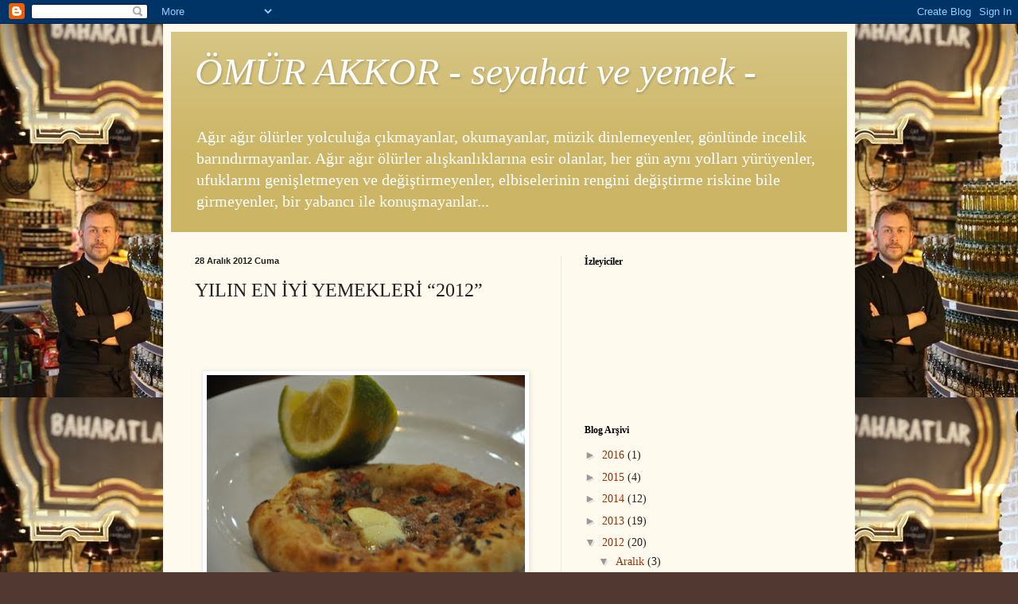

--- FILE ---
content_type: text/html; charset=UTF-8
request_url: https://m-omurakkor.blogspot.com/2012/12/yilin-en-iyi-yemekleri-2012.html
body_size: 20493
content:
<!DOCTYPE html>
<html class='v2' dir='ltr' lang='tr'>
<head>
<link href='https://www.blogger.com/static/v1/widgets/335934321-css_bundle_v2.css' rel='stylesheet' type='text/css'/>
<meta content='width=1100' name='viewport'/>
<meta content='text/html; charset=UTF-8' http-equiv='Content-Type'/>
<meta content='blogger' name='generator'/>
<link href='https://m-omurakkor.blogspot.com/favicon.ico' rel='icon' type='image/x-icon'/>
<link href='http://m-omurakkor.blogspot.com/2012/12/yilin-en-iyi-yemekleri-2012.html' rel='canonical'/>
<link rel="alternate" type="application/atom+xml" title="ÖMÜR AKKOR - seyahat ve yemek - - Atom" href="https://m-omurakkor.blogspot.com/feeds/posts/default" />
<link rel="alternate" type="application/rss+xml" title="ÖMÜR AKKOR - seyahat ve yemek - - RSS" href="https://m-omurakkor.blogspot.com/feeds/posts/default?alt=rss" />
<link rel="service.post" type="application/atom+xml" title="ÖMÜR AKKOR - seyahat ve yemek - - Atom" href="https://www.blogger.com/feeds/2960983483704964424/posts/default" />

<link rel="alternate" type="application/atom+xml" title="ÖMÜR AKKOR - seyahat ve yemek - - Atom" href="https://m-omurakkor.blogspot.com/feeds/136282316538124310/comments/default" />
<!--Can't find substitution for tag [blog.ieCssRetrofitLinks]-->
<link href='https://blogger.googleusercontent.com/img/b/R29vZ2xl/AVvXsEjgTGHmgGMnavS7I7xRAY5IvqE1zvBvpYVB-cplp6f3IoFV2FLYvkw5_ZAN6f7p0cMbYUoXARUiurSZ8gcd1BGvPCST8phfRGE3XUY4uTUVrIXEIiJLmx6eBXoNoAQtJQwkosrRcruxds0/s400/DSC_0430.JPG' rel='image_src'/>
<meta content='http://m-omurakkor.blogspot.com/2012/12/yilin-en-iyi-yemekleri-2012.html' property='og:url'/>
<meta content='YILIN EN İYİ YEMEKLERİ  “2012”' property='og:title'/>
<meta content='                bu yıl yediğim en lezzetli üçlü; turunç, kıymalı, köy tereyeğı               Mikado Pide - Aydın/ Bozdo ğ an      çamız kaym...' property='og:description'/>
<meta content='https://blogger.googleusercontent.com/img/b/R29vZ2xl/AVvXsEjgTGHmgGMnavS7I7xRAY5IvqE1zvBvpYVB-cplp6f3IoFV2FLYvkw5_ZAN6f7p0cMbYUoXARUiurSZ8gcd1BGvPCST8phfRGE3XUY4uTUVrIXEIiJLmx6eBXoNoAQtJQwkosrRcruxds0/w1200-h630-p-k-no-nu/DSC_0430.JPG' property='og:image'/>
<title>ÖMÜR AKKOR - seyahat ve yemek -: YILIN EN İYİ YEMEKLERİ  &#8220;2012&#8221;</title>
<style id='page-skin-1' type='text/css'><!--
/*
-----------------------------------------------
Blogger Template Style
Name:     Simple
Designer: Blogger
URL:      www.blogger.com
----------------------------------------------- */
/* Content
----------------------------------------------- */
body {
font: normal normal 14px Georgia, Utopia, 'Palatino Linotype', Palatino, serif;
color: #222222;
background: #513831 url(//2.bp.blogspot.com/-h8ejO3gyTSQ/TxvsO0ShDZI/AAAAAAAAABg/PAMVWvxnjqE/s0/%25C3%25B68920.JPG) repeat fixed top left;
padding: 0 40px 40px 40px;
}
html body .region-inner {
min-width: 0;
max-width: 100%;
width: auto;
}
h2 {
font-size: 22px;
}
a:link {
text-decoration:none;
color: #993200;
}
a:visited {
text-decoration:none;
color: #888888;
}
a:hover {
text-decoration:underline;
color: #ff1800;
}
.body-fauxcolumn-outer .fauxcolumn-inner {
background: transparent none repeat scroll top left;
_background-image: none;
}
.body-fauxcolumn-outer .cap-top {
position: absolute;
z-index: 1;
height: 400px;
width: 100%;
}
.body-fauxcolumn-outer .cap-top .cap-left {
width: 100%;
background: transparent none repeat-x scroll top left;
_background-image: none;
}
.content-outer {
-moz-box-shadow: 0 0 40px rgba(0, 0, 0, .15);
-webkit-box-shadow: 0 0 5px rgba(0, 0, 0, .15);
-goog-ms-box-shadow: 0 0 10px #333333;
box-shadow: 0 0 40px rgba(0, 0, 0, .15);
margin-bottom: 1px;
}
.content-inner {
padding: 10px 10px;
}
.content-inner {
background-color: #fff9ee;
}
/* Header
----------------------------------------------- */
.header-outer {
background: #ccb666 url(//www.blogblog.com/1kt/simple/gradients_light.png) repeat-x scroll 0 -400px;
_background-image: none;
}
.Header h1 {
font: italic normal 48px Georgia, Utopia, 'Palatino Linotype', Palatino, serif;
color: #ffffff;
text-shadow: 1px 2px 3px rgba(0, 0, 0, .2);
}
.Header h1 a {
color: #ffffff;
}
.Header .description {
font-size: 140%;
color: #ffffff;
}
.header-inner .Header .titlewrapper {
padding: 22px 30px;
}
.header-inner .Header .descriptionwrapper {
padding: 0 30px;
}
/* Tabs
----------------------------------------------- */
.tabs-inner .section:first-child {
border-top: 0 solid #eee5dd;
}
.tabs-inner .section:first-child ul {
margin-top: -0;
border-top: 0 solid #eee5dd;
border-left: 0 solid #eee5dd;
border-right: 0 solid #eee5dd;
}
.tabs-inner .widget ul {
background: #fff9ee none repeat-x scroll 0 -800px;
_background-image: none;
border-bottom: 1px solid #eee5dd;
margin-top: 0;
margin-left: -30px;
margin-right: -30px;
}
.tabs-inner .widget li a {
display: inline-block;
padding: .6em 1em;
font: normal normal 16px Georgia, Utopia, 'Palatino Linotype', Palatino, serif;
color: #998877;
border-left: 1px solid #fff9ee;
border-right: 1px solid #eee5dd;
}
.tabs-inner .widget li:first-child a {
border-left: none;
}
.tabs-inner .widget li.selected a, .tabs-inner .widget li a:hover {
color: #000000;
background-color: #fff9ee;
text-decoration: none;
}
/* Columns
----------------------------------------------- */
.main-outer {
border-top: 0 solid #eee5dd;
}
.fauxcolumn-left-outer .fauxcolumn-inner {
border-right: 1px solid #eee5dd;
}
.fauxcolumn-right-outer .fauxcolumn-inner {
border-left: 1px solid #eee5dd;
}
/* Headings
----------------------------------------------- */
div.widget > h2,
div.widget h2.title {
margin: 0 0 1em 0;
font: normal bold 12px Georgia, Utopia, 'Palatino Linotype', Palatino, serif;
color: #000000;
}
/* Widgets
----------------------------------------------- */
.widget .zippy {
color: #999999;
text-shadow: 2px 2px 1px rgba(0, 0, 0, .1);
}
.widget .popular-posts ul {
list-style: none;
}
/* Posts
----------------------------------------------- */
h2.date-header {
font: normal bold 11px Arial, Tahoma, Helvetica, FreeSans, sans-serif;
}
.date-header span {
background-color: transparent;
color: #222222;
padding: inherit;
letter-spacing: inherit;
margin: inherit;
}
.main-inner {
padding-top: 30px;
padding-bottom: 30px;
}
.main-inner .column-center-inner {
padding: 0 15px;
}
.main-inner .column-center-inner .section {
margin: 0 15px;
}
.post {
margin: 0 0 25px 0;
}
h3.post-title, .comments h4 {
font: normal normal 24px Georgia, Utopia, 'Palatino Linotype', Palatino, serif;
margin: .75em 0 0;
}
.post-body {
font-size: 110%;
line-height: 1.4;
position: relative;
}
.post-body img, .post-body .tr-caption-container, .Profile img, .Image img,
.BlogList .item-thumbnail img {
padding: 2px;
background: #ffffff;
border: 1px solid #eeeeee;
-moz-box-shadow: 1px 1px 5px rgba(0, 0, 0, .1);
-webkit-box-shadow: 1px 1px 5px rgba(0, 0, 0, .1);
box-shadow: 1px 1px 5px rgba(0, 0, 0, .1);
}
.post-body img, .post-body .tr-caption-container {
padding: 5px;
}
.post-body .tr-caption-container {
color: #222222;
}
.post-body .tr-caption-container img {
padding: 0;
background: transparent;
border: none;
-moz-box-shadow: 0 0 0 rgba(0, 0, 0, .1);
-webkit-box-shadow: 0 0 0 rgba(0, 0, 0, .1);
box-shadow: 0 0 0 rgba(0, 0, 0, .1);
}
.post-header {
margin: 0 0 1.5em;
line-height: 1.6;
font-size: 90%;
}
.post-footer {
margin: 20px -2px 0;
padding: 5px 10px;
color: #666555;
background-color: #eee9dd;
border-bottom: 1px solid #eeeeee;
line-height: 1.6;
font-size: 90%;
}
#comments .comment-author {
padding-top: 1.5em;
border-top: 1px solid #eee5dd;
background-position: 0 1.5em;
}
#comments .comment-author:first-child {
padding-top: 0;
border-top: none;
}
.avatar-image-container {
margin: .2em 0 0;
}
#comments .avatar-image-container img {
border: 1px solid #eeeeee;
}
/* Comments
----------------------------------------------- */
.comments .comments-content .icon.blog-author {
background-repeat: no-repeat;
background-image: url([data-uri]);
}
.comments .comments-content .loadmore a {
border-top: 1px solid #999999;
border-bottom: 1px solid #999999;
}
.comments .comment-thread.inline-thread {
background-color: #eee9dd;
}
.comments .continue {
border-top: 2px solid #999999;
}
/* Accents
---------------------------------------------- */
.section-columns td.columns-cell {
border-left: 1px solid #eee5dd;
}
.blog-pager {
background: transparent none no-repeat scroll top center;
}
.blog-pager-older-link, .home-link,
.blog-pager-newer-link {
background-color: #fff9ee;
padding: 5px;
}
.footer-outer {
border-top: 0 dashed #bbbbbb;
}
/* Mobile
----------------------------------------------- */
body.mobile  {
background-size: auto;
}
.mobile .body-fauxcolumn-outer {
background: transparent none repeat scroll top left;
}
.mobile .body-fauxcolumn-outer .cap-top {
background-size: 100% auto;
}
.mobile .content-outer {
-webkit-box-shadow: 0 0 3px rgba(0, 0, 0, .15);
box-shadow: 0 0 3px rgba(0, 0, 0, .15);
}
.mobile .tabs-inner .widget ul {
margin-left: 0;
margin-right: 0;
}
.mobile .post {
margin: 0;
}
.mobile .main-inner .column-center-inner .section {
margin: 0;
}
.mobile .date-header span {
padding: 0.1em 10px;
margin: 0 -10px;
}
.mobile h3.post-title {
margin: 0;
}
.mobile .blog-pager {
background: transparent none no-repeat scroll top center;
}
.mobile .footer-outer {
border-top: none;
}
.mobile .main-inner, .mobile .footer-inner {
background-color: #fff9ee;
}
.mobile-index-contents {
color: #222222;
}
.mobile-link-button {
background-color: #993200;
}
.mobile-link-button a:link, .mobile-link-button a:visited {
color: #ffffff;
}
.mobile .tabs-inner .section:first-child {
border-top: none;
}
.mobile .tabs-inner .PageList .widget-content {
background-color: #fff9ee;
color: #000000;
border-top: 1px solid #eee5dd;
border-bottom: 1px solid #eee5dd;
}
.mobile .tabs-inner .PageList .widget-content .pagelist-arrow {
border-left: 1px solid #eee5dd;
}

--></style>
<style id='template-skin-1' type='text/css'><!--
body {
min-width: 870px;
}
.content-outer, .content-fauxcolumn-outer, .region-inner {
min-width: 870px;
max-width: 870px;
_width: 870px;
}
.main-inner .columns {
padding-left: 0px;
padding-right: 360px;
}
.main-inner .fauxcolumn-center-outer {
left: 0px;
right: 360px;
/* IE6 does not respect left and right together */
_width: expression(this.parentNode.offsetWidth -
parseInt("0px") -
parseInt("360px") + 'px');
}
.main-inner .fauxcolumn-left-outer {
width: 0px;
}
.main-inner .fauxcolumn-right-outer {
width: 360px;
}
.main-inner .column-left-outer {
width: 0px;
right: 100%;
margin-left: -0px;
}
.main-inner .column-right-outer {
width: 360px;
margin-right: -360px;
}
#layout {
min-width: 0;
}
#layout .content-outer {
min-width: 0;
width: 800px;
}
#layout .region-inner {
min-width: 0;
width: auto;
}
body#layout div.add_widget {
padding: 8px;
}
body#layout div.add_widget a {
margin-left: 32px;
}
--></style>
<style>
    body {background-image:url(\/\/2.bp.blogspot.com\/-h8ejO3gyTSQ\/TxvsO0ShDZI\/AAAAAAAAABg\/PAMVWvxnjqE\/s0\/%25C3%25B68920.JPG);}
    
@media (max-width: 200px) { body {background-image:url(\/\/2.bp.blogspot.com\/-h8ejO3gyTSQ\/TxvsO0ShDZI\/AAAAAAAAABg\/PAMVWvxnjqE\/w200\/%25C3%25B68920.JPG);}}
@media (max-width: 400px) and (min-width: 201px) { body {background-image:url(\/\/2.bp.blogspot.com\/-h8ejO3gyTSQ\/TxvsO0ShDZI\/AAAAAAAAABg\/PAMVWvxnjqE\/w400\/%25C3%25B68920.JPG);}}
@media (max-width: 800px) and (min-width: 401px) { body {background-image:url(\/\/2.bp.blogspot.com\/-h8ejO3gyTSQ\/TxvsO0ShDZI\/AAAAAAAAABg\/PAMVWvxnjqE\/w800\/%25C3%25B68920.JPG);}}
@media (max-width: 1200px) and (min-width: 801px) { body {background-image:url(\/\/2.bp.blogspot.com\/-h8ejO3gyTSQ\/TxvsO0ShDZI\/AAAAAAAAABg\/PAMVWvxnjqE\/w1200\/%25C3%25B68920.JPG);}}
/* Last tag covers anything over one higher than the previous max-size cap. */
@media (min-width: 1201px) { body {background-image:url(\/\/2.bp.blogspot.com\/-h8ejO3gyTSQ\/TxvsO0ShDZI\/AAAAAAAAABg\/PAMVWvxnjqE\/w1600\/%25C3%25B68920.JPG);}}
  </style>
<link href='https://www.blogger.com/dyn-css/authorization.css?targetBlogID=2960983483704964424&amp;zx=dd44b972-a34c-4030-b465-1af950710318' media='none' onload='if(media!=&#39;all&#39;)media=&#39;all&#39;' rel='stylesheet'/><noscript><link href='https://www.blogger.com/dyn-css/authorization.css?targetBlogID=2960983483704964424&amp;zx=dd44b972-a34c-4030-b465-1af950710318' rel='stylesheet'/></noscript>
<meta name='google-adsense-platform-account' content='ca-host-pub-1556223355139109'/>
<meta name='google-adsense-platform-domain' content='blogspot.com'/>

</head>
<body class='loading variant-literate'>
<div class='navbar section' id='navbar' name='Navbar'><div class='widget Navbar' data-version='1' id='Navbar1'><script type="text/javascript">
    function setAttributeOnload(object, attribute, val) {
      if(window.addEventListener) {
        window.addEventListener('load',
          function(){ object[attribute] = val; }, false);
      } else {
        window.attachEvent('onload', function(){ object[attribute] = val; });
      }
    }
  </script>
<div id="navbar-iframe-container"></div>
<script type="text/javascript" src="https://apis.google.com/js/platform.js"></script>
<script type="text/javascript">
      gapi.load("gapi.iframes:gapi.iframes.style.bubble", function() {
        if (gapi.iframes && gapi.iframes.getContext) {
          gapi.iframes.getContext().openChild({
              url: 'https://www.blogger.com/navbar/2960983483704964424?po\x3d136282316538124310\x26origin\x3dhttps://m-omurakkor.blogspot.com',
              where: document.getElementById("navbar-iframe-container"),
              id: "navbar-iframe"
          });
        }
      });
    </script><script type="text/javascript">
(function() {
var script = document.createElement('script');
script.type = 'text/javascript';
script.src = '//pagead2.googlesyndication.com/pagead/js/google_top_exp.js';
var head = document.getElementsByTagName('head')[0];
if (head) {
head.appendChild(script);
}})();
</script>
</div></div>
<div class='body-fauxcolumns'>
<div class='fauxcolumn-outer body-fauxcolumn-outer'>
<div class='cap-top'>
<div class='cap-left'></div>
<div class='cap-right'></div>
</div>
<div class='fauxborder-left'>
<div class='fauxborder-right'></div>
<div class='fauxcolumn-inner'>
</div>
</div>
<div class='cap-bottom'>
<div class='cap-left'></div>
<div class='cap-right'></div>
</div>
</div>
</div>
<div class='content'>
<div class='content-fauxcolumns'>
<div class='fauxcolumn-outer content-fauxcolumn-outer'>
<div class='cap-top'>
<div class='cap-left'></div>
<div class='cap-right'></div>
</div>
<div class='fauxborder-left'>
<div class='fauxborder-right'></div>
<div class='fauxcolumn-inner'>
</div>
</div>
<div class='cap-bottom'>
<div class='cap-left'></div>
<div class='cap-right'></div>
</div>
</div>
</div>
<div class='content-outer'>
<div class='content-cap-top cap-top'>
<div class='cap-left'></div>
<div class='cap-right'></div>
</div>
<div class='fauxborder-left content-fauxborder-left'>
<div class='fauxborder-right content-fauxborder-right'></div>
<div class='content-inner'>
<header>
<div class='header-outer'>
<div class='header-cap-top cap-top'>
<div class='cap-left'></div>
<div class='cap-right'></div>
</div>
<div class='fauxborder-left header-fauxborder-left'>
<div class='fauxborder-right header-fauxborder-right'></div>
<div class='region-inner header-inner'>
<div class='header section' id='header' name='Başlık'><div class='widget Header' data-version='1' id='Header1'>
<div id='header-inner'>
<div class='titlewrapper'>
<h1 class='title'>
<a href='https://m-omurakkor.blogspot.com/'>
ÖMÜR AKKOR - seyahat ve yemek -
</a>
</h1>
</div>
<div class='descriptionwrapper'>
<p class='description'><span>Ağır ağır ölürler yolculuğa çıkmayanlar, okumayanlar,
müzik dinlemeyenler,
gönlünde incelik barındırmayanlar.
Ağır ağır ölürler
alışkanlıklarına esir olanlar,
her gün aynı yolları yürüyenler,
ufuklarını genişletmeyen ve değiştirmeyenler,
elbiselerinin rengini değiştirme riskine bile
girmeyenler,
bir yabancı ile konuşmayanlar...</span></p>
</div>
</div>
</div></div>
</div>
</div>
<div class='header-cap-bottom cap-bottom'>
<div class='cap-left'></div>
<div class='cap-right'></div>
</div>
</div>
</header>
<div class='tabs-outer'>
<div class='tabs-cap-top cap-top'>
<div class='cap-left'></div>
<div class='cap-right'></div>
</div>
<div class='fauxborder-left tabs-fauxborder-left'>
<div class='fauxborder-right tabs-fauxborder-right'></div>
<div class='region-inner tabs-inner'>
<div class='tabs no-items section' id='crosscol' name='Çapraz Sütun'></div>
<div class='tabs no-items section' id='crosscol-overflow' name='Cross-Column 2'></div>
</div>
</div>
<div class='tabs-cap-bottom cap-bottom'>
<div class='cap-left'></div>
<div class='cap-right'></div>
</div>
</div>
<div class='main-outer'>
<div class='main-cap-top cap-top'>
<div class='cap-left'></div>
<div class='cap-right'></div>
</div>
<div class='fauxborder-left main-fauxborder-left'>
<div class='fauxborder-right main-fauxborder-right'></div>
<div class='region-inner main-inner'>
<div class='columns fauxcolumns'>
<div class='fauxcolumn-outer fauxcolumn-center-outer'>
<div class='cap-top'>
<div class='cap-left'></div>
<div class='cap-right'></div>
</div>
<div class='fauxborder-left'>
<div class='fauxborder-right'></div>
<div class='fauxcolumn-inner'>
</div>
</div>
<div class='cap-bottom'>
<div class='cap-left'></div>
<div class='cap-right'></div>
</div>
</div>
<div class='fauxcolumn-outer fauxcolumn-left-outer'>
<div class='cap-top'>
<div class='cap-left'></div>
<div class='cap-right'></div>
</div>
<div class='fauxborder-left'>
<div class='fauxborder-right'></div>
<div class='fauxcolumn-inner'>
</div>
</div>
<div class='cap-bottom'>
<div class='cap-left'></div>
<div class='cap-right'></div>
</div>
</div>
<div class='fauxcolumn-outer fauxcolumn-right-outer'>
<div class='cap-top'>
<div class='cap-left'></div>
<div class='cap-right'></div>
</div>
<div class='fauxborder-left'>
<div class='fauxborder-right'></div>
<div class='fauxcolumn-inner'>
</div>
</div>
<div class='cap-bottom'>
<div class='cap-left'></div>
<div class='cap-right'></div>
</div>
</div>
<!-- corrects IE6 width calculation -->
<div class='columns-inner'>
<div class='column-center-outer'>
<div class='column-center-inner'>
<div class='main section' id='main' name='Ana'><div class='widget Blog' data-version='1' id='Blog1'>
<div class='blog-posts hfeed'>

          <div class="date-outer">
        
<h2 class='date-header'><span>28 Aralık 2012 Cuma</span></h2>

          <div class="date-posts">
        
<div class='post-outer'>
<div class='post hentry uncustomized-post-template' itemprop='blogPost' itemscope='itemscope' itemtype='http://schema.org/BlogPosting'>
<meta content='https://blogger.googleusercontent.com/img/b/R29vZ2xl/AVvXsEjgTGHmgGMnavS7I7xRAY5IvqE1zvBvpYVB-cplp6f3IoFV2FLYvkw5_ZAN6f7p0cMbYUoXARUiurSZ8gcd1BGvPCST8phfRGE3XUY4uTUVrIXEIiJLmx6eBXoNoAQtJQwkosrRcruxds0/s400/DSC_0430.JPG' itemprop='image_url'/>
<meta content='2960983483704964424' itemprop='blogId'/>
<meta content='136282316538124310' itemprop='postId'/>
<a name='136282316538124310'></a>
<h3 class='post-title entry-title' itemprop='name'>
YILIN EN İYİ YEMEKLERİ  &#8220;2012&#8221;
</h3>
<div class='post-header'>
<div class='post-header-line-1'></div>
</div>
<div class='post-body entry-content' id='post-body-136282316538124310' itemprop='description articleBody'>
<!--[if gte mso 9]><xml>
 <o:OfficeDocumentSettings>
  <o:AllowPNG/>
 </o:OfficeDocumentSettings>
</xml><![endif]-->

<!--[if gte mso 9]><xml>
 <w:WordDocument>
  <w:View>Normal</w:View>
  <w:Zoom>0</w:Zoom>
  <w:TrackMoves/>
  <w:TrackFormatting/>
  <w:PunctuationKerning/>
  <w:ValidateAgainstSchemas/>
  <w:SaveIfXMLInvalid>false</w:SaveIfXMLInvalid>
  <w:IgnoreMixedContent>false</w:IgnoreMixedContent>
  <w:AlwaysShowPlaceholderText>false</w:AlwaysShowPlaceholderText>
  <w:DoNotPromoteQF/>
  <w:LidThemeOther>EN-US</w:LidThemeOther>
  <w:LidThemeAsian>JA</w:LidThemeAsian>
  <w:LidThemeComplexScript>X-NONE</w:LidThemeComplexScript>
  <w:Compatibility>
   <w:BreakWrappedTables/>
   <w:SnapToGridInCell/>
   <w:WrapTextWithPunct/>
   <w:UseAsianBreakRules/>
   <w:DontGrowAutofit/>
   <w:SplitPgBreakAndParaMark/>
   <w:EnableOpenTypeKerning/>
   <w:DontFlipMirrorIndents/>
   <w:OverrideTableStyleHps/>
   <w:UseFELayout/>
  </w:Compatibility>
  <m:mathPr>
   <m:mathFont m:val="Cambria Math"/>
   <m:brkBin m:val="before"/>
   <m:brkBinSub m:val="&#45;-"/>
   <m:smallFrac m:val="off"/>
   <m:dispDef/>
   <m:lMargin m:val="0"/>
   <m:rMargin m:val="0"/>
   <m:defJc m:val="centerGroup"/>
   <m:wrapIndent m:val="1440"/>
   <m:intLim m:val="subSup"/>
   <m:naryLim m:val="undOvr"/>
  </m:mathPr></w:WordDocument>
</xml><![endif]--><!--[if gte mso 9]><xml>
 <w:LatentStyles DefLockedState="false" DefUnhideWhenUsed="true"
  DefSemiHidden="true" DefQFormat="false" DefPriority="99"
  LatentStyleCount="276">
  <w:LsdException Locked="false" Priority="0" SemiHidden="false"
   UnhideWhenUsed="false" QFormat="true" Name="Normal"/>
  <w:LsdException Locked="false" Priority="9" SemiHidden="false"
   UnhideWhenUsed="false" QFormat="true" Name="heading 1"/>
  <w:LsdException Locked="false" Priority="9" QFormat="true" Name="heading 2"/>
  <w:LsdException Locked="false" Priority="9" QFormat="true" Name="heading 3"/>
  <w:LsdException Locked="false" Priority="9" QFormat="true" Name="heading 4"/>
  <w:LsdException Locked="false" Priority="9" QFormat="true" Name="heading 5"/>
  <w:LsdException Locked="false" Priority="9" QFormat="true" Name="heading 6"/>
  <w:LsdException Locked="false" Priority="9" QFormat="true" Name="heading 7"/>
  <w:LsdException Locked="false" Priority="9" QFormat="true" Name="heading 8"/>
  <w:LsdException Locked="false" Priority="9" QFormat="true" Name="heading 9"/>
  <w:LsdException Locked="false" Priority="39" Name="toc 1"/>
  <w:LsdException Locked="false" Priority="39" Name="toc 2"/>
  <w:LsdException Locked="false" Priority="39" Name="toc 3"/>
  <w:LsdException Locked="false" Priority="39" Name="toc 4"/>
  <w:LsdException Locked="false" Priority="39" Name="toc 5"/>
  <w:LsdException Locked="false" Priority="39" Name="toc 6"/>
  <w:LsdException Locked="false" Priority="39" Name="toc 7"/>
  <w:LsdException Locked="false" Priority="39" Name="toc 8"/>
  <w:LsdException Locked="false" Priority="39" Name="toc 9"/>
  <w:LsdException Locked="false" Priority="35" QFormat="true" Name="caption"/>
  <w:LsdException Locked="false" Priority="10" SemiHidden="false"
   UnhideWhenUsed="false" QFormat="true" Name="Title"/>
  <w:LsdException Locked="false" Priority="1" Name="Default Paragraph Font"/>
  <w:LsdException Locked="false" Priority="11" SemiHidden="false"
   UnhideWhenUsed="false" QFormat="true" Name="Subtitle"/>
  <w:LsdException Locked="false" Priority="0" Name="Body Text Indent 3"/>
  <w:LsdException Locked="false" Priority="22" SemiHidden="false"
   UnhideWhenUsed="false" QFormat="true" Name="Strong"/>
  <w:LsdException Locked="false" Priority="0" SemiHidden="false"
   UnhideWhenUsed="false" QFormat="true" Name="Emphasis"/>
  <w:LsdException Locked="false" Priority="59" SemiHidden="false"
   UnhideWhenUsed="false" Name="Table Grid"/>
  <w:LsdException Locked="false" UnhideWhenUsed="false" Name="Placeholder Text"/>
  <w:LsdException Locked="false" Priority="1" SemiHidden="false"
   UnhideWhenUsed="false" QFormat="true" Name="No Spacing"/>
  <w:LsdException Locked="false" Priority="60" SemiHidden="false"
   UnhideWhenUsed="false" Name="Light Shading"/>
  <w:LsdException Locked="false" Priority="61" SemiHidden="false"
   UnhideWhenUsed="false" Name="Light List"/>
  <w:LsdException Locked="false" Priority="62" SemiHidden="false"
   UnhideWhenUsed="false" Name="Light Grid"/>
  <w:LsdException Locked="false" Priority="63" SemiHidden="false"
   UnhideWhenUsed="false" Name="Medium Shading 1"/>
  <w:LsdException Locked="false" Priority="64" SemiHidden="false"
   UnhideWhenUsed="false" Name="Medium Shading 2"/>
  <w:LsdException Locked="false" Priority="65" SemiHidden="false"
   UnhideWhenUsed="false" Name="Medium List 1"/>
  <w:LsdException Locked="false" Priority="66" SemiHidden="false"
   UnhideWhenUsed="false" Name="Medium List 2"/>
  <w:LsdException Locked="false" Priority="67" SemiHidden="false"
   UnhideWhenUsed="false" Name="Medium Grid 1"/>
  <w:LsdException Locked="false" Priority="68" SemiHidden="false"
   UnhideWhenUsed="false" Name="Medium Grid 2"/>
  <w:LsdException Locked="false" Priority="69" SemiHidden="false"
   UnhideWhenUsed="false" Name="Medium Grid 3"/>
  <w:LsdException Locked="false" Priority="70" SemiHidden="false"
   UnhideWhenUsed="false" Name="Dark List"/>
  <w:LsdException Locked="false" Priority="71" SemiHidden="false"
   UnhideWhenUsed="false" Name="Colorful Shading"/>
  <w:LsdException Locked="false" Priority="72" SemiHidden="false"
   UnhideWhenUsed="false" Name="Colorful List"/>
  <w:LsdException Locked="false" Priority="73" SemiHidden="false"
   UnhideWhenUsed="false" Name="Colorful Grid"/>
  <w:LsdException Locked="false" Priority="60" SemiHidden="false"
   UnhideWhenUsed="false" Name="Light Shading Accent 1"/>
  <w:LsdException Locked="false" Priority="61" SemiHidden="false"
   UnhideWhenUsed="false" Name="Light List Accent 1"/>
  <w:LsdException Locked="false" Priority="62" SemiHidden="false"
   UnhideWhenUsed="false" Name="Light Grid Accent 1"/>
  <w:LsdException Locked="false" Priority="63" SemiHidden="false"
   UnhideWhenUsed="false" Name="Medium Shading 1 Accent 1"/>
  <w:LsdException Locked="false" Priority="64" SemiHidden="false"
   UnhideWhenUsed="false" Name="Medium Shading 2 Accent 1"/>
  <w:LsdException Locked="false" Priority="65" SemiHidden="false"
   UnhideWhenUsed="false" Name="Medium List 1 Accent 1"/>
  <w:LsdException Locked="false" UnhideWhenUsed="false" Name="Revision"/>
  <w:LsdException Locked="false" Priority="34" SemiHidden="false"
   UnhideWhenUsed="false" QFormat="true" Name="List Paragraph"/>
  <w:LsdException Locked="false" Priority="29" SemiHidden="false"
   UnhideWhenUsed="false" QFormat="true" Name="Quote"/>
  <w:LsdException Locked="false" Priority="30" SemiHidden="false"
   UnhideWhenUsed="false" QFormat="true" Name="Intense Quote"/>
  <w:LsdException Locked="false" Priority="66" SemiHidden="false"
   UnhideWhenUsed="false" Name="Medium List 2 Accent 1"/>
  <w:LsdException Locked="false" Priority="67" SemiHidden="false"
   UnhideWhenUsed="false" Name="Medium Grid 1 Accent 1"/>
  <w:LsdException Locked="false" Priority="68" SemiHidden="false"
   UnhideWhenUsed="false" Name="Medium Grid 2 Accent 1"/>
  <w:LsdException Locked="false" Priority="69" SemiHidden="false"
   UnhideWhenUsed="false" Name="Medium Grid 3 Accent 1"/>
  <w:LsdException Locked="false" Priority="70" SemiHidden="false"
   UnhideWhenUsed="false" Name="Dark List Accent 1"/>
  <w:LsdException Locked="false" Priority="71" SemiHidden="false"
   UnhideWhenUsed="false" Name="Colorful Shading Accent 1"/>
  <w:LsdException Locked="false" Priority="72" SemiHidden="false"
   UnhideWhenUsed="false" Name="Colorful List Accent 1"/>
  <w:LsdException Locked="false" Priority="73" SemiHidden="false"
   UnhideWhenUsed="false" Name="Colorful Grid Accent 1"/>
  <w:LsdException Locked="false" Priority="60" SemiHidden="false"
   UnhideWhenUsed="false" Name="Light Shading Accent 2"/>
  <w:LsdException Locked="false" Priority="61" SemiHidden="false"
   UnhideWhenUsed="false" Name="Light List Accent 2"/>
  <w:LsdException Locked="false" Priority="62" SemiHidden="false"
   UnhideWhenUsed="false" Name="Light Grid Accent 2"/>
  <w:LsdException Locked="false" Priority="63" SemiHidden="false"
   UnhideWhenUsed="false" Name="Medium Shading 1 Accent 2"/>
  <w:LsdException Locked="false" Priority="64" SemiHidden="false"
   UnhideWhenUsed="false" Name="Medium Shading 2 Accent 2"/>
  <w:LsdException Locked="false" Priority="65" SemiHidden="false"
   UnhideWhenUsed="false" Name="Medium List 1 Accent 2"/>
  <w:LsdException Locked="false" Priority="66" SemiHidden="false"
   UnhideWhenUsed="false" Name="Medium List 2 Accent 2"/>
  <w:LsdException Locked="false" Priority="67" SemiHidden="false"
   UnhideWhenUsed="false" Name="Medium Grid 1 Accent 2"/>
  <w:LsdException Locked="false" Priority="68" SemiHidden="false"
   UnhideWhenUsed="false" Name="Medium Grid 2 Accent 2"/>
  <w:LsdException Locked="false" Priority="69" SemiHidden="false"
   UnhideWhenUsed="false" Name="Medium Grid 3 Accent 2"/>
  <w:LsdException Locked="false" Priority="70" SemiHidden="false"
   UnhideWhenUsed="false" Name="Dark List Accent 2"/>
  <w:LsdException Locked="false" Priority="71" SemiHidden="false"
   UnhideWhenUsed="false" Name="Colorful Shading Accent 2"/>
  <w:LsdException Locked="false" Priority="72" SemiHidden="false"
   UnhideWhenUsed="false" Name="Colorful List Accent 2"/>
  <w:LsdException Locked="false" Priority="73" SemiHidden="false"
   UnhideWhenUsed="false" Name="Colorful Grid Accent 2"/>
  <w:LsdException Locked="false" Priority="60" SemiHidden="false"
   UnhideWhenUsed="false" Name="Light Shading Accent 3"/>
  <w:LsdException Locked="false" Priority="61" SemiHidden="false"
   UnhideWhenUsed="false" Name="Light List Accent 3"/>
  <w:LsdException Locked="false" Priority="62" SemiHidden="false"
   UnhideWhenUsed="false" Name="Light Grid Accent 3"/>
  <w:LsdException Locked="false" Priority="63" SemiHidden="false"
   UnhideWhenUsed="false" Name="Medium Shading 1 Accent 3"/>
  <w:LsdException Locked="false" Priority="64" SemiHidden="false"
   UnhideWhenUsed="false" Name="Medium Shading 2 Accent 3"/>
  <w:LsdException Locked="false" Priority="65" SemiHidden="false"
   UnhideWhenUsed="false" Name="Medium List 1 Accent 3"/>
  <w:LsdException Locked="false" Priority="66" SemiHidden="false"
   UnhideWhenUsed="false" Name="Medium List 2 Accent 3"/>
  <w:LsdException Locked="false" Priority="67" SemiHidden="false"
   UnhideWhenUsed="false" Name="Medium Grid 1 Accent 3"/>
  <w:LsdException Locked="false" Priority="68" SemiHidden="false"
   UnhideWhenUsed="false" Name="Medium Grid 2 Accent 3"/>
  <w:LsdException Locked="false" Priority="69" SemiHidden="false"
   UnhideWhenUsed="false" Name="Medium Grid 3 Accent 3"/>
  <w:LsdException Locked="false" Priority="70" SemiHidden="false"
   UnhideWhenUsed="false" Name="Dark List Accent 3"/>
  <w:LsdException Locked="false" Priority="71" SemiHidden="false"
   UnhideWhenUsed="false" Name="Colorful Shading Accent 3"/>
  <w:LsdException Locked="false" Priority="72" SemiHidden="false"
   UnhideWhenUsed="false" Name="Colorful List Accent 3"/>
  <w:LsdException Locked="false" Priority="73" SemiHidden="false"
   UnhideWhenUsed="false" Name="Colorful Grid Accent 3"/>
  <w:LsdException Locked="false" Priority="60" SemiHidden="false"
   UnhideWhenUsed="false" Name="Light Shading Accent 4"/>
  <w:LsdException Locked="false" Priority="61" SemiHidden="false"
   UnhideWhenUsed="false" Name="Light List Accent 4"/>
  <w:LsdException Locked="false" Priority="62" SemiHidden="false"
   UnhideWhenUsed="false" Name="Light Grid Accent 4"/>
  <w:LsdException Locked="false" Priority="63" SemiHidden="false"
   UnhideWhenUsed="false" Name="Medium Shading 1 Accent 4"/>
  <w:LsdException Locked="false" Priority="64" SemiHidden="false"
   UnhideWhenUsed="false" Name="Medium Shading 2 Accent 4"/>
  <w:LsdException Locked="false" Priority="65" SemiHidden="false"
   UnhideWhenUsed="false" Name="Medium List 1 Accent 4"/>
  <w:LsdException Locked="false" Priority="66" SemiHidden="false"
   UnhideWhenUsed="false" Name="Medium List 2 Accent 4"/>
  <w:LsdException Locked="false" Priority="67" SemiHidden="false"
   UnhideWhenUsed="false" Name="Medium Grid 1 Accent 4"/>
  <w:LsdException Locked="false" Priority="68" SemiHidden="false"
   UnhideWhenUsed="false" Name="Medium Grid 2 Accent 4"/>
  <w:LsdException Locked="false" Priority="69" SemiHidden="false"
   UnhideWhenUsed="false" Name="Medium Grid 3 Accent 4"/>
  <w:LsdException Locked="false" Priority="70" SemiHidden="false"
   UnhideWhenUsed="false" Name="Dark List Accent 4"/>
  <w:LsdException Locked="false" Priority="71" SemiHidden="false"
   UnhideWhenUsed="false" Name="Colorful Shading Accent 4"/>
  <w:LsdException Locked="false" Priority="72" SemiHidden="false"
   UnhideWhenUsed="false" Name="Colorful List Accent 4"/>
  <w:LsdException Locked="false" Priority="73" SemiHidden="false"
   UnhideWhenUsed="false" Name="Colorful Grid Accent 4"/>
  <w:LsdException Locked="false" Priority="60" SemiHidden="false"
   UnhideWhenUsed="false" Name="Light Shading Accent 5"/>
  <w:LsdException Locked="false" Priority="61" SemiHidden="false"
   UnhideWhenUsed="false" Name="Light List Accent 5"/>
  <w:LsdException Locked="false" Priority="62" SemiHidden="false"
   UnhideWhenUsed="false" Name="Light Grid Accent 5"/>
  <w:LsdException Locked="false" Priority="63" SemiHidden="false"
   UnhideWhenUsed="false" Name="Medium Shading 1 Accent 5"/>
  <w:LsdException Locked="false" Priority="64" SemiHidden="false"
   UnhideWhenUsed="false" Name="Medium Shading 2 Accent 5"/>
  <w:LsdException Locked="false" Priority="65" SemiHidden="false"
   UnhideWhenUsed="false" Name="Medium List 1 Accent 5"/>
  <w:LsdException Locked="false" Priority="66" SemiHidden="false"
   UnhideWhenUsed="false" Name="Medium List 2 Accent 5"/>
  <w:LsdException Locked="false" Priority="67" SemiHidden="false"
   UnhideWhenUsed="false" Name="Medium Grid 1 Accent 5"/>
  <w:LsdException Locked="false" Priority="68" SemiHidden="false"
   UnhideWhenUsed="false" Name="Medium Grid 2 Accent 5"/>
  <w:LsdException Locked="false" Priority="69" SemiHidden="false"
   UnhideWhenUsed="false" Name="Medium Grid 3 Accent 5"/>
  <w:LsdException Locked="false" Priority="70" SemiHidden="false"
   UnhideWhenUsed="false" Name="Dark List Accent 5"/>
  <w:LsdException Locked="false" Priority="71" SemiHidden="false"
   UnhideWhenUsed="false" Name="Colorful Shading Accent 5"/>
  <w:LsdException Locked="false" Priority="72" SemiHidden="false"
   UnhideWhenUsed="false" Name="Colorful List Accent 5"/>
  <w:LsdException Locked="false" Priority="73" SemiHidden="false"
   UnhideWhenUsed="false" Name="Colorful Grid Accent 5"/>
  <w:LsdException Locked="false" Priority="60" SemiHidden="false"
   UnhideWhenUsed="false" Name="Light Shading Accent 6"/>
  <w:LsdException Locked="false" Priority="61" SemiHidden="false"
   UnhideWhenUsed="false" Name="Light List Accent 6"/>
  <w:LsdException Locked="false" Priority="62" SemiHidden="false"
   UnhideWhenUsed="false" Name="Light Grid Accent 6"/>
  <w:LsdException Locked="false" Priority="63" SemiHidden="false"
   UnhideWhenUsed="false" Name="Medium Shading 1 Accent 6"/>
  <w:LsdException Locked="false" Priority="64" SemiHidden="false"
   UnhideWhenUsed="false" Name="Medium Shading 2 Accent 6"/>
  <w:LsdException Locked="false" Priority="65" SemiHidden="false"
   UnhideWhenUsed="false" Name="Medium List 1 Accent 6"/>
  <w:LsdException Locked="false" Priority="66" SemiHidden="false"
   UnhideWhenUsed="false" Name="Medium List 2 Accent 6"/>
  <w:LsdException Locked="false" Priority="67" SemiHidden="false"
   UnhideWhenUsed="false" Name="Medium Grid 1 Accent 6"/>
  <w:LsdException Locked="false" Priority="68" SemiHidden="false"
   UnhideWhenUsed="false" Name="Medium Grid 2 Accent 6"/>
  <w:LsdException Locked="false" Priority="69" SemiHidden="false"
   UnhideWhenUsed="false" Name="Medium Grid 3 Accent 6"/>
  <w:LsdException Locked="false" Priority="70" SemiHidden="false"
   UnhideWhenUsed="false" Name="Dark List Accent 6"/>
  <w:LsdException Locked="false" Priority="71" SemiHidden="false"
   UnhideWhenUsed="false" Name="Colorful Shading Accent 6"/>
  <w:LsdException Locked="false" Priority="72" SemiHidden="false"
   UnhideWhenUsed="false" Name="Colorful List Accent 6"/>
  <w:LsdException Locked="false" Priority="73" SemiHidden="false"
   UnhideWhenUsed="false" Name="Colorful Grid Accent 6"/>
  <w:LsdException Locked="false" Priority="19" SemiHidden="false"
   UnhideWhenUsed="false" QFormat="true" Name="Subtle Emphasis"/>
  <w:LsdException Locked="false" Priority="21" SemiHidden="false"
   UnhideWhenUsed="false" QFormat="true" Name="Intense Emphasis"/>
  <w:LsdException Locked="false" Priority="31" SemiHidden="false"
   UnhideWhenUsed="false" QFormat="true" Name="Subtle Reference"/>
  <w:LsdException Locked="false" Priority="32" SemiHidden="false"
   UnhideWhenUsed="false" QFormat="true" Name="Intense Reference"/>
  <w:LsdException Locked="false" Priority="33" SemiHidden="false"
   UnhideWhenUsed="false" QFormat="true" Name="Book Title"/>
  <w:LsdException Locked="false" Priority="37" Name="Bibliography"/>
  <w:LsdException Locked="false" Priority="39" QFormat="true" Name="TOC Heading"/>
 </w:LatentStyles>
</xml><![endif]-->

<!--[if gte mso 10]>
<style>
 /* Style Definitions */
table.MsoNormalTable
 {mso-style-name:"Table Normal";
 mso-tstyle-rowband-size:0;
 mso-tstyle-colband-size:0;
 mso-style-noshow:yes;
 mso-style-priority:99;
 mso-style-parent:"";
 mso-padding-alt:0cm 5.4pt 0cm 5.4pt;
 mso-para-margin:0cm;
 mso-para-margin-bottom:.0001pt;
 mso-pagination:widow-orphan;
 font-size:12.0pt;
 font-family:Cambria;
 mso-ascii-font-family:Cambria;
 mso-ascii-theme-font:minor-latin;
 mso-hansi-font-family:Cambria;
 mso-hansi-theme-font:minor-latin;}
</style>
<![endif]-->



<!--StartFragment-->

<br />
<div class="MsoNormal">
<span class="Apple-style-span" style="font-size: 19px;"><br /></span></div>
<br />
<table align="center" cellpadding="0" cellspacing="0" class="tr-caption-container" style="margin-left: auto; margin-right: auto; text-align: center;"><tbody>
<tr><td style="text-align: center;"><a href="https://blogger.googleusercontent.com/img/b/R29vZ2xl/AVvXsEjgTGHmgGMnavS7I7xRAY5IvqE1zvBvpYVB-cplp6f3IoFV2FLYvkw5_ZAN6f7p0cMbYUoXARUiurSZ8gcd1BGvPCST8phfRGE3XUY4uTUVrIXEIiJLmx6eBXoNoAQtJQwkosrRcruxds0/s1600/DSC_0430.JPG" imageanchor="1" style="margin-left: auto; margin-right: auto;"><img border="0" height="265" src="https://blogger.googleusercontent.com/img/b/R29vZ2xl/AVvXsEjgTGHmgGMnavS7I7xRAY5IvqE1zvBvpYVB-cplp6f3IoFV2FLYvkw5_ZAN6f7p0cMbYUoXARUiurSZ8gcd1BGvPCST8phfRGE3XUY4uTUVrIXEIiJLmx6eBXoNoAQtJQwkosrRcruxds0/s400/DSC_0430.JPG" width="400" /></a></td></tr>
<tr><td class="tr-caption" style="text-align: center;">bu yıl yediğim en lezzetli üçlü; turunç, kıymalı, köy tereyeğı&nbsp;</td></tr>
</tbody></table>
<br />
<br />
<div class="separator" style="clear: both; text-align: center;">
</div>
<div class="MsoNormal">
<br /></div>
<div class="MsoNormal">
<br /></div>
<div class="MsoNormal">
<br /></div>
<div class="MsoNormal">
<b style="mso-bidi-font-weight: normal;"><span style="font-size: 14.0pt;">Mikado Pide - Aydın/ Bozdo</span></b><b style="mso-bidi-font-weight: normal;"><span style="font-size: 14.0pt; mso-bidi-font-family: &quot;Times New Roman&quot;;">ğ</span></b><b style="mso-bidi-font-weight: normal;"><span style="font-size: 14.0pt;">an <o:p></o:p></span></b></div>
<div class="MsoNormal">
<br /></div>
<table cellpadding="0" cellspacing="0" class="tr-caption-container" style="float: right; margin-left: 1em; text-align: right;"><tbody>
<tr><td style="text-align: center;"><a href="https://blogger.googleusercontent.com/img/b/R29vZ2xl/AVvXsEjqoOas2Ow1gmH9l9zjkLfmy1US3S0eTzu9q0jwo51z4S9eXgNA5rI6TZ8wKz6Prluxvo8f19GYnbhRDDNyOi61s_MufKWP4RKrxCUk5dycjhyphenhyphenxtn9rCYK7W-xZSkqfrgyBVXHtjeCtPNA/s1600/DSC_0436.JPG" imageanchor="1" style="clear: right; margin-bottom: 1em; margin-left: auto; margin-right: auto;"><img border="0" height="200" src="https://blogger.googleusercontent.com/img/b/R29vZ2xl/AVvXsEjqoOas2Ow1gmH9l9zjkLfmy1US3S0eTzu9q0jwo51z4S9eXgNA5rI6TZ8wKz6Prluxvo8f19GYnbhRDDNyOi61s_MufKWP4RKrxCUk5dycjhyphenhyphenxtn9rCYK7W-xZSkqfrgyBVXHtjeCtPNA/s200/DSC_0436.JPG" width="132" /></a></td></tr>
<tr><td class="tr-caption" style="text-align: center;">çamız kaymaklı peynirli&nbsp;</td></tr>
</tbody></table>
<div class="MsoNormal">
<span style="font-size: 14.0pt;">Bu yılın açık ara en
etkileyici sofrasıydı.<span style="mso-spacerun: yes;">&nbsp; </span>Küçük bir kıymalı
pide, üzerine köy tereya</span><span style="font-size: 14.0pt; mso-bidi-font-family: &quot;Times New Roman&quot;;">ğ</span><span style="font-size: 14.0pt;">ı yanında turunç ve
belediye gazozu&#8230; yedi</span><span style="font-size: 14.0pt; mso-bidi-font-family: &quot;Times New Roman&quot;;">ğ</span><span style="font-size: 14.0pt;">im günden beri gün a</span><span style="font-size: 14.0pt; mso-bidi-font-family: &quot;Times New Roman&quot;;">ş</span><span style="font-size: 14.0pt;">ırı aklıma gelen acayip bir yer !<o:p></o:p></span></div>
<div class="MsoNormal">
<span style="font-size: 14.0pt;">Muhakkak gidin, görün ve
yiyin. <o:p></o:p></span></div>
<div class="MsoNormal">
<br /></div>
<div class="MsoNormal" style="mso-layout-grid-align: none; mso-pagination: none; text-autospace: none;">
<span style="font-size: 14.0pt; mso-bidi-font-family: Arial;">Adres
: Çar</span><span style="font-size: 14.0pt; mso-bidi-font-family: &quot;Times New Roman&quot;;">ş</span><span style="font-size: 14.0pt; mso-bidi-font-family: Arial;">ı Mah. Hükümet Cd. No:7 09760
Bozdo</span><span style="font-size: 14.0pt; mso-bidi-font-family: &quot;Times New Roman&quot;;">ğ</span><span style="font-size: 14.0pt; mso-bidi-font-family: Arial;">an Aydın&nbsp;&nbsp; <o:p></o:p></span></div>
<div class="MsoNormal">
<span style="font-size: 14.0pt; mso-bidi-font-family: Arial;"><span style="mso-spacerun: yes;">&nbsp;&nbsp;&nbsp; </span>Tel : 256 414 11 43</span><span style="font-size: 14.0pt;"><o:p></o:p></span></div>
<div class="MsoNormal">
<br /></div>
<br />
<div class="MsoNormal">
<b style="mso-bidi-font-weight: normal;"><span style="font-size: 14.0pt;">Yalova Balıkçısı<span style="mso-spacerun: yes;">&nbsp;
</span>- Çanakkale<o:p></o:p></span></b></div>
<div class="MsoNormal">
<br /></div>
<table cellpadding="0" cellspacing="0" class="tr-caption-container" style="float: right; margin-left: 1em; text-align: right;"><tbody>
<tr><td style="text-align: center;"><a href="https://blogger.googleusercontent.com/img/b/R29vZ2xl/AVvXsEj0kOgoTybSvTfGdGLKKmN_Ax96n4uayLZu6Y8z92_fi-N5PuG0wl67dDXrSXHdVECm2evImGQYJgzGPL-16M8Hh3tYxJaMRLYWfCnUgJcA7ceVQoYps8DLblOeqRb8U9RqX8WJr1V6TwY/s1600/DSC_0127.JPG" imageanchor="1" style="clear: right; margin-bottom: 1em; margin-left: auto; margin-right: auto;"><img border="0" height="200" src="https://blogger.googleusercontent.com/img/b/R29vZ2xl/AVvXsEj0kOgoTybSvTfGdGLKKmN_Ax96n4uayLZu6Y8z92_fi-N5PuG0wl67dDXrSXHdVECm2evImGQYJgzGPL-16M8Hh3tYxJaMRLYWfCnUgJcA7ceVQoYps8DLblOeqRb8U9RqX8WJr1V6TwY/s200/DSC_0127.JPG" width="132" /></a></td></tr>
<tr><td class="tr-caption" style="text-align: center;">deniz mahsüllü spagetti</td></tr>
</tbody></table>
<div class="MsoNormal">
<span style="font-size: 14.0pt;">Türkiye&#8217;deki sanırım en iyi
ve </span><span style="font-size: 14.0pt; mso-bidi-font-family: &quot;Times New Roman&quot;;">ş</span><span style="font-size: 14.0pt;">a</span><span style="font-size: 14.0pt; mso-bidi-font-family: &quot;Times New Roman&quot;;">ş</span><span style="font-size: 14.0pt;">ırtıcı balık<span style="mso-spacerun: yes;">&nbsp; </span>lokantası. Hastasıyım o kadar !<span style="mso-spacerun: yes;">&nbsp; </span>menüsünde deniz mahsüllü spaghetti bulunan
tek balıkçı... bu sebeple de sanırım Türkiye&#8217;de tek. <o:p></o:p></span></div>
<div class="MsoNormal">
<span style="font-size: 14.0pt;">Her</span><span style="font-size: 14.0pt; mso-bidi-font-family: &quot;Times New Roman&quot;;">ş</span><span style="font-size: 14.0pt;">eyi çekinmeden yiyip bir de selamımı iletirseniz de</span><span style="font-size: 14.0pt; mso-bidi-font-family: &quot;Times New Roman&quot;;">ğ</span><span style="font-size: 14.0pt;">meyin keyfinize. <o:p></o:p></span></div>
<div class="MsoNormal">
<br /></div>
<div class="MsoNormal" style="mso-layout-grid-align: none; mso-pagination: none; text-autospace: none;">
<span style="font-size: 14.0pt; mso-bidi-font-family: Arial;">Adres
: Gümrük Sok. No: 17 Merkez/ Çanakkale<o:p></o:p></span></div>
<div class="MsoNormal">
<span style="font-size: 14.0pt; mso-bidi-font-family: Arial;"><span style="mso-spacerun: yes;">&nbsp;&nbsp;&nbsp; </span>Tel : 286 217 10 45</span><span style="font-size: 14.0pt;"><o:p></o:p></span></div>
<div class="MsoNormal">
<span style="font-size: 14.0pt; mso-bidi-font-family: Arial;"><br /></span></div>
<div class="MsoNormal">
<br /></div>
<div class="MsoNormal">
<b style="mso-bidi-font-weight: normal;"><span style="font-size: 14.0pt;">Dervi</span></b><b style="mso-bidi-font-weight: normal;"><span style="font-size: 14.0pt; mso-bidi-font-family: &quot;Times New Roman&quot;;">şhan </span></b><b style="mso-bidi-font-weight: normal;"><span style="font-size: 14.0pt;">Balıkçısı -
Samanda</span></b><b style="mso-bidi-font-weight: normal;"><span style="font-size: 14.0pt; mso-bidi-font-family: &quot;Times New Roman&quot;;">ğ</span></b><b style="mso-bidi-font-weight: normal;"><span style="font-size: 14.0pt;">/Hatay<o:p></o:p></span></b></div>
<div class="MsoNormal">
<br /></div>
<table cellpadding="0" cellspacing="0" class="tr-caption-container" style="float: left; margin-right: 1em; text-align: left;"><tbody>
<tr><td style="text-align: center;"><a href="https://blogger.googleusercontent.com/img/b/R29vZ2xl/AVvXsEhr75_ZOYr4kLh1Q3NVjpI9N7Am2TaYUQNFjBFJEC9G5UT_YES2dptMRlOV3_zk5DoPPwbz-fFcCPJ9dw2_pRQ38k5LrXLXoo7opUTg8PZKbOuwAx9gsmkyFuX3_Q_6PqLM4X8uikn5xLg/s1600/527233_457039174318642_1795000706_n.jpg" imageanchor="1" style="clear: left; margin-bottom: 1em; margin-left: auto; margin-right: auto;"><img border="0" height="149" src="https://blogger.googleusercontent.com/img/b/R29vZ2xl/AVvXsEhr75_ZOYr4kLh1Q3NVjpI9N7Am2TaYUQNFjBFJEC9G5UT_YES2dptMRlOV3_zk5DoPPwbz-fFcCPJ9dw2_pRQ38k5LrXLXoo7opUTg8PZKbOuwAx9gsmkyFuX3_Q_6PqLM4X8uikn5xLg/s200/527233_457039174318642_1795000706_n.jpg" width="200" /></a></td></tr>
<tr><td class="tr-caption" style="text-align: center;">samandağ karidesi&nbsp;</td></tr>
</tbody></table>
<div class="MsoNormal">
<span style="font-size: 14.0pt;">Samanda</span><span style="font-size: 14.0pt; mso-bidi-font-family: &quot;Times New Roman&quot;;">ğ</span><span style="font-size: 14.0pt;"> bence dünyanın en güzel yeri&#8230;burası da en güzel yerin
balıkçısı... Kimi zaman Yalova balıkçısı mı? Burası mı? diyorum kendi kendime ama
ürün çe</span><span style="font-size: 14.0pt; mso-bidi-font-family: &quot;Times New Roman&quot;;">ş</span><span style="font-size: 14.0pt;">itlili</span><span style="font-size: 14.0pt; mso-bidi-font-family: &quot;Times New Roman&quot;;">ğ</span><span style="font-size: 14.0pt;">i nedeniyle Yalova balıkçısı öne geçiyor. Ama </span><span style="font-size: 14.0pt; mso-bidi-font-family: &quot;Times New Roman&quot;;">ş</span><span style="font-size: 14.0pt;">unu özellikle
belirtirim ki burası için Samanda</span><span style="font-size: 14.0pt; mso-bidi-font-family: &quot;Times New Roman&quot;;">ğ</span><span style="font-size: 14.0pt;">&#8217;a
gidilir, yenilir, içilir&#8230;<o:p></o:p></span></div>
<div class="MsoNormal" style="mso-layout-grid-align: none; mso-pagination: none; text-autospace: none;">
<br /></div>
<div class="MsoNormal" style="mso-layout-grid-align: none; mso-pagination: none; text-autospace: none;">
<span style="font-size: 14.0pt; mso-bidi-font-family: Arial;"><br /></span></div>
<div class="MsoNormal" style="mso-layout-grid-align: none; mso-pagination: none; text-autospace: none;">
<span style="font-size: 14.0pt; mso-bidi-font-family: Arial;"><br /></span></div>
<div class="MsoNormal" style="mso-layout-grid-align: none; mso-pagination: none; text-autospace: none;">
<span style="font-size: 14.0pt; mso-bidi-font-family: Arial;">Adres
: Deniz Sitesi Samandağ / Hatay<o:p></o:p></span></div>
<div class="MsoNormal">
<span style="font-size: 14.0pt; mso-bidi-font-family: Arial;"><span style="mso-spacerun: yes;">&nbsp; &nbsp; </span>Tel : 326 512 46 56</span><span style="font-size: 14.0pt;"><o:p></o:p></span></div>
<div class="MsoNormal">
<br /></div>
<div class="MsoNormal">
<b style="mso-bidi-font-weight: normal;"><span style="font-size: 14.0pt;">Çayırcı Bakla Humus - Hatay <o:p></o:p></span></b></div>
<table cellpadding="0" cellspacing="0" class="tr-caption-container" style="float: right; margin-left: 1em; text-align: right;"><tbody>
<tr><td style="text-align: center;"><a href="https://blogger.googleusercontent.com/img/b/R29vZ2xl/AVvXsEgHMPx9Mdq0PHG8aU45Z53uim1GGmlbbJ_8y5-43s25-6_brp1VONV3OkWgGL08_wCotZihNTf1tNlPAQdW1beA4-e5AQveV1o_vNvJG01KpijQqGRCo4qwqS8OvUlE4ts4EDPJAE1qXQQ/s1600/523240_457036737652219_545398248_n.jpg" imageanchor="1" style="clear: right; margin-bottom: 1em; margin-left: auto; margin-right: auto;"><img border="0" height="149" src="https://blogger.googleusercontent.com/img/b/R29vZ2xl/AVvXsEgHMPx9Mdq0PHG8aU45Z53uim1GGmlbbJ_8y5-43s25-6_brp1VONV3OkWgGL08_wCotZihNTf1tNlPAQdW1beA4-e5AQveV1o_vNvJG01KpijQqGRCo4qwqS8OvUlE4ts4EDPJAE1qXQQ/s200/523240_457036737652219_545398248_n.jpg" width="200" /></a></td></tr>
<tr><td class="tr-caption" style="text-align: center;">yılın en iyi kahvaltısı</td></tr>
</tbody></table>
<div class="MsoNormal">
<br /></div>
<div class="MsoNormal">
<span style="font-size: 14.0pt;">Bu yıl yaptı</span><span style="font-size: 14.0pt; mso-bidi-font-family: &quot;Times New Roman&quot;;">ğ</span><span style="font-size: 14.0pt;">ım en iyi kahvaltı. Bursa&#8217;dan kalkıp Hatay&#8217;a sadece
buranın hatırı için geldim. Ak</span><span style="font-size: 14.0pt; mso-bidi-font-family: &quot;Times New Roman&quot;;">ş</span><span style="font-size: 14.0pt;">amdan hamam
külhanında pi</span><span style="font-size: 14.0pt; mso-bidi-font-family: &quot;Times New Roman&quot;;">ş</span><span style="font-size: 14.0pt;">en bakla humusunun tadı hala dama</span><span style="font-size: 14.0pt; mso-bidi-font-family: &quot;Times New Roman&quot;;">ğ</span><span style="font-size: 14.0pt;">ımda. Günün her saatinde yiyebilece</span><span style="font-size: 14.0pt; mso-bidi-font-family: &quot;Times New Roman&quot;;">ğ</span><span style="font-size: 14.0pt;">iniz humusları ben özellikle sabah tavsiye ediyorum&#8230;<o:p></o:p></span></div>
<div class="MsoNormal">
<br /></div>
<div class="MsoNormal">
<span style="font-size: 14.0pt;">Adres : Uzun çar</span><span style="font-size: 14.0pt; mso-bidi-font-family: &quot;Times New Roman&quot;;">şı /<span style="mso-spacerun: yes;">&nbsp; </span>Hatay <o:p></o:p></span></div>
<div class="MsoNormal">
<br /></div>
<div class="MsoNormal">
<br /></div>
<div class="MsoNormal">
<b style="mso-bidi-font-weight: normal;"><span style="font-size: 14.0pt;">Refik Usta<span style="mso-spacerun: yes;">&nbsp;
</span>Karacabey / Bursa<o:p></o:p></span></b></div>
<div class="MsoNormal">
<br /></div>
<div class="MsoNormal">
<span style="font-size: 14.0pt;">Sanırım bu listeyi hayatım
boyunca yazaca</span><span style="font-size: 14.0pt; mso-bidi-font-family: &quot;Times New Roman&quot;;">ğ</span><span style="font-size: 14.0pt;">ım ve refik ustada hep yer alacak<span style="mso-spacerun: yes;">&nbsp; </span>kullandı</span><span style="font-size: 14.0pt; mso-bidi-font-family: &quot;Times New Roman&quot;;">ğ</span><span style="font-size: 14.0pt;">ı
malzeme kalitesinden yaptıkları yemeklerin lezzetine kadar her </span><span style="font-size: 14.0pt; mso-bidi-font-family: &quot;Times New Roman&quot;;">ş</span><span style="font-size: 14.0pt;">ey gerçekten üst düzey. Yanı sıra uslubundaki
basitlikse mutfa</span><span style="font-size: 14.0pt; mso-bidi-font-family: &quot;Times New Roman&quot;;">ğ</span><span style="font-size: 14.0pt;">ının sırrı. Yani kusursuzlu</span><span style="font-size: 14.0pt; mso-bidi-font-family: &quot;Times New Roman&quot;;">ğ</span><span style="font-size: 14.0pt;">un ana sebebi.<o:p></o:p></span></div>
<div class="MsoNormal">
<span style="font-size: 14.0pt;">Hele kestane reva</span><span style="font-size: 14.0pt; mso-bidi-font-family: &quot;Times New Roman&quot;;">ğ</span><span style="font-size: 14.0pt;">ında biir kabak tatlısı varki kabak tatlısı tarifini
bitirdi</span><span style="font-size: 14.0pt; mso-bidi-font-family: &quot;Times New Roman&quot;;">ğ</span><span style="font-size: 14.0pt;">i rivayet olunur. <o:p></o:p></span></div>
<div class="MsoNormal">
<br /></div>
<div class="MsoNormal">
<span style="font-size: 14.0pt;">Adres : Karacabey so</span><span style="font-size: 14.0pt; mso-bidi-font-family: &quot;Times New Roman&quot;;">ğan hali <o:p></o:p></span></div>
<div class="MsoNormal">
<span style="font-size: 14.0pt; mso-bidi-font-family: &quot;Times New Roman&quot;;"><span style="mso-spacerun: yes;">&nbsp;&nbsp;&nbsp;&nbsp;&nbsp; </span><o:p></o:p></span></div>
<div class="MsoNormal">
<b style="mso-bidi-font-weight: normal;"><span style="font-size: 14.0pt;">Hacı </span></b><b style="mso-bidi-font-weight: normal;"><span style="font-size: 14.0pt; mso-bidi-font-family: &quot;Times New Roman&quot;;">Ş</span></b><b style="mso-bidi-font-weight: normal;"><span style="font-size: 14.0pt;">ükrü<span style="mso-spacerun: yes;">&nbsp; </span>Konya</span></b></div>
<div class="MsoNormal">
<span style="font-size: 14.0pt;">Konyada en çok gidilen 2
türbe var biri mevlana hazretleri biri de burası olmalı&#8230; et so</span><span style="font-size: 14.0pt; mso-bidi-font-family: &quot;Times New Roman&quot;;">ğ</span><span style="font-size: 14.0pt;">an ve ekmekten ba</span><span style="font-size: 14.0pt; mso-bidi-font-family: &quot;Times New Roman&quot;;">ş</span><span style="font-size: 14.0pt;">ka
bir </span><span style="font-size: 14.0pt; mso-bidi-font-family: &quot;Times New Roman&quot;;">ş</span><span style="font-size: 14.0pt;">ey yok. Bir </span><span style="font-size: 14.0pt; mso-bidi-font-family: &quot;Times New Roman&quot;;">ş</span><span style="font-size: 14.0pt;">ey
bu kadar az olup bu kadar nasıl lezzetli olur anla</span><span style="font-size: 14.0pt; mso-bidi-font-family: &quot;Times New Roman&quot;;">ş</span><span style="font-size: 14.0pt;">ılmaz. Saint Exupery nin &#8220;kusursuzluk&#8221; tanımı
gibi.<span style="mso-spacerun: yes;">&nbsp; </span><o:p></o:p></span></div>
<div class="MsoNormal">
<br /></div>
<div class="MsoNormal" style="mso-layout-grid-align: none; mso-pagination: none; tab-stops: 11.0pt 36.0pt; text-autospace: none;">
<span style="color: #1a1a1a; font-size: 14.0pt; mso-bidi-font-family: Arial;">Adres :<span style="mso-spacerun: yes;">&nbsp; </span>Devricedid mh. Cemsultan cd. No:327/A
Selçuklu- Konya<span style="mso-spacerun: yes;">&nbsp;&nbsp;&nbsp;&nbsp;&nbsp;&nbsp;&nbsp;&nbsp;&nbsp;&nbsp;&nbsp;&nbsp;&nbsp;&nbsp;&nbsp;&nbsp;&nbsp;&nbsp;&nbsp;&nbsp;&nbsp; </span>Tel:
332 352 76 23 &#8232;&#8232;&#8232;&#8232;&#8232;<o:p></o:p></span></div>
<div class="MsoNormal">
<br /></div>
<div class="MsoNormal">
<b style="mso-bidi-font-weight: normal;"><span style="font-size: 14.0pt;">Hacı </span></b><b style="mso-bidi-font-weight: normal;"><span style="font-size: 14.0pt; mso-bidi-font-family: &quot;Times New Roman&quot;;">Ş</span></b><b style="mso-bidi-font-weight: normal;"><span style="font-size: 14.0pt;">erif<span style="mso-spacerun: yes;">&nbsp; </span>Denizli<o:p></o:p></span></b></div>
<div class="MsoNormal">
<span style="font-size: 14.0pt;">Irmik helvasının büyük
üstadı&#8230;aslında tatlı üstadı amma irmi</span><span style="font-size: 14.0pt; mso-bidi-font-family: &quot;Times New Roman&quot;;">ğ</span><span style="font-size: 14.0pt;">i
bir ba</span><span style="font-size: 14.0pt; mso-bidi-font-family: &quot;Times New Roman&quot;;">ş</span><span style="font-size: 14.0pt;">ka. Artık </span><span style="font-size: 14.0pt; mso-bidi-font-family: &quot;Times New Roman&quot;;">ş</span><span style="font-size: 14.0pt;">ubelerini
büyük </span><span style="font-size: 14.0pt; mso-bidi-font-family: &quot;Times New Roman&quot;;">ş</span><span style="font-size: 14.0pt;">ehirlerde de görsekde bence Denizli&#8217;deki bamba</span><span style="font-size: 14.0pt; mso-bidi-font-family: &quot;Times New Roman&quot;;">ş</span><span style="font-size: 14.0pt;">ka. <o:p></o:p></span></div>
<div class="MsoNormal">
<br /></div>
<div class="MsoNormal" style="mso-layout-grid-align: none; mso-pagination: none; text-autospace: none;">
<span style="color: #1a1a1a; font-size: 14.0pt; mso-bidi-font-family: Arial;">Adres : Saraylar Mh. 466. Sokak Denizli<o:p></o:p></span></div>
<div class="MsoNormal">
<span style="color: #1a1a1a; font-size: 14.0pt; mso-bidi-font-family: Arial;"><span style="mso-spacerun: yes;">&nbsp;&nbsp;&nbsp; </span>Tel : 258 444 1938</span><span style="font-size: 14.0pt;"><o:p></o:p></span></div>
<div class="MsoNormal">
<br /></div>
<div class="MsoNormal">
<br /></div>
<div class="MsoNormal">
<b style="mso-bidi-font-weight: normal;"><span style="font-size: 14.0pt;">Köy Lokantası<span style="mso-spacerun: yes;">&nbsp;
</span>Özbek köyü /Urla/</span></b><b style="mso-bidi-font-weight: normal;"><span style="font-size: 14.0pt; mso-bidi-font-family: &quot;Times New Roman&quot;;">İ</span></b><b style="mso-bidi-font-weight: normal;"><span style="font-size: 14.0pt;">zmir <span style="mso-spacerun: yes;">&nbsp;&nbsp;&nbsp;</span><o:p></o:p></span></b></div>
<div class="MsoNormal">
<br /></div>
<div class="MsoNormal" style="mso-layout-grid-align: none; mso-pagination: none; text-autospace: none;">
<span style="font-size: 14.0pt;">Özbek köyü yüzlerce yıl
önce buraya göç eden Özbekler tarafından kurulan Urla&#8217;nın bir köyü. Bu haliyle de
mutfa</span><span style="font-size: 14.0pt; mso-bidi-font-family: &quot;Times New Roman&quot;;">ğı
gerçekten çok farklı. Köyün içinde Şerife hanımın bir lokantası var bu lokanta
neredeyse kişiye özel çalışıyor. Yediğimiz her şey farklı ve çok lezzetliydi.
Özellikle Salyagoz ve fırın sübye için önceden muhakkak arayın ve muhakkak
gidin derim. <o:p></o:p></span></div>
<div class="MsoNormal" style="mso-layout-grid-align: none; mso-pagination: none; text-autospace: none;">
<br /></div>
<div class="MsoNormal" style="mso-layout-grid-align: none; mso-pagination: none; text-autospace: none;">
<span class="Apple-style-span" style="font-size: 19px;">Özbek
köyü muhtarlığı tel : 232 756 72 14</span></div>
<div class="MsoNormal" style="mso-layout-grid-align: none; mso-pagination: none; text-autospace: none;">
<br /></div>
<div class="MsoNormal">
<b style="mso-bidi-font-weight: normal;"><span style="font-size: 14.0pt;">Sveyka / Hatay</span></b></div>
<div class="MsoNormal">
<br /></div>
<div class="MsoNormal">
<span style="font-size: 14.0pt;">Söz konusu Hatay ve yemekse
burası derim. Mezeler, yemekler, tatlılar her </span><span style="font-size: 14.0pt; mso-bidi-font-family: &quot;Times New Roman&quot;;">şeyiyle standartların üzerinde..
Kullanılan malzeme açısından da en yerli ve en iyisi. <o:p></o:p></span></div>
<div class="MsoNormal">
<br /></div>
<div class="MsoNormal">
<span style="font-size: 14.0pt; mso-bidi-font-family: &quot;Times New Roman&quot;;">Adres
: K</span><span style="color: #1a1a1a; font-size: 14.0pt; mso-bidi-font-family: Arial;">urtuluş
cad. No:58 Sarımiye camisinin karşısı Hatay <o:p></o:p></span></div>
<div class="MsoNormal">
<span style="color: #1a1a1a; font-size: 14.0pt; mso-bidi-font-family: Arial;"><span style="mso-spacerun: yes;">&nbsp;&nbsp; </span>Tel : 326 213 39 47</span><span style="font-size: 14.0pt; mso-bidi-font-family: &quot;Times New Roman&quot;;"><o:p></o:p></span></div>
<!--EndFragment-->
<div style='clear: both;'></div>
</div>
<div class='post-footer'>
<div class='post-footer-line post-footer-line-1'>
<span class='post-author vcard'>
Gönderen
<span class='fn' itemprop='author' itemscope='itemscope' itemtype='http://schema.org/Person'>
<meta content='https://www.blogger.com/profile/14968667924687970312' itemprop='url'/>
<a class='g-profile' href='https://www.blogger.com/profile/14968667924687970312' rel='author' title='author profile'>
<span itemprop='name'>Ömür Akkor</span>
</a>
</span>
</span>
<span class='post-timestamp'>
zaman:
<meta content='http://m-omurakkor.blogspot.com/2012/12/yilin-en-iyi-yemekleri-2012.html' itemprop='url'/>
<a class='timestamp-link' href='https://m-omurakkor.blogspot.com/2012/12/yilin-en-iyi-yemekleri-2012.html' rel='bookmark' title='permanent link'><abbr class='published' itemprop='datePublished' title='2012-12-28T02:27:00-08:00'>02:27</abbr></a>
</span>
<span class='post-comment-link'>
</span>
<span class='post-icons'>
<span class='item-control blog-admin pid-1079678298'>
<a href='https://www.blogger.com/post-edit.g?blogID=2960983483704964424&postID=136282316538124310&from=pencil' title='Kaydı Düzenle'>
<img alt='' class='icon-action' height='18' src='https://resources.blogblog.com/img/icon18_edit_allbkg.gif' width='18'/>
</a>
</span>
</span>
<div class='post-share-buttons goog-inline-block'>
<a class='goog-inline-block share-button sb-email' href='https://www.blogger.com/share-post.g?blogID=2960983483704964424&postID=136282316538124310&target=email' target='_blank' title='Bunu E-postayla Gönder'><span class='share-button-link-text'>Bunu E-postayla Gönder</span></a><a class='goog-inline-block share-button sb-blog' href='https://www.blogger.com/share-post.g?blogID=2960983483704964424&postID=136282316538124310&target=blog' onclick='window.open(this.href, "_blank", "height=270,width=475"); return false;' target='_blank' title='BlogThis!'><span class='share-button-link-text'>BlogThis!</span></a><a class='goog-inline-block share-button sb-twitter' href='https://www.blogger.com/share-post.g?blogID=2960983483704964424&postID=136282316538124310&target=twitter' target='_blank' title='X&#39;te paylaş'><span class='share-button-link-text'>X'te paylaş</span></a><a class='goog-inline-block share-button sb-facebook' href='https://www.blogger.com/share-post.g?blogID=2960983483704964424&postID=136282316538124310&target=facebook' onclick='window.open(this.href, "_blank", "height=430,width=640"); return false;' target='_blank' title='Facebook&#39;ta Paylaş'><span class='share-button-link-text'>Facebook'ta Paylaş</span></a><a class='goog-inline-block share-button sb-pinterest' href='https://www.blogger.com/share-post.g?blogID=2960983483704964424&postID=136282316538124310&target=pinterest' target='_blank' title='Pinterest&#39;te Paylaş'><span class='share-button-link-text'>Pinterest'te Paylaş</span></a>
</div>
</div>
<div class='post-footer-line post-footer-line-2'>
<span class='post-labels'>
Etiketler:
<a href='https://m-omurakkor.blogspot.com/search/label/anadolu%20lokantalar%C4%B1' rel='tag'>anadolu lokantaları</a>,
<a href='https://m-omurakkor.blogspot.com/search/label/anadolu%20mutfa%C4%9F%C4%B1' rel='tag'>anadolu mutfağı</a>,
<a href='https://m-omurakkor.blogspot.com/search/label/%C3%B6m%C3%BCr%20akkor' rel='tag'>ömür akkor</a>,
<a href='https://m-omurakkor.blogspot.com/search/label/%C3%B6m%C3%BCr%20%C5%9Fef' rel='tag'>ömür şef</a>,
<a href='https://m-omurakkor.blogspot.com/search/label/t%C3%BCrk%20mutfa%C4%9F%C4%B1' rel='tag'>türk mutfağı</a>,
<a href='https://m-omurakkor.blogspot.com/search/label/yemek%20k%C3%BClt%C3%BCr%C3%BC' rel='tag'>yemek kültürü</a>,
<a href='https://m-omurakkor.blogspot.com/search/label/y%C4%B1l%C4%B1n%20en%20iyi%20yemekleri' rel='tag'>yılın en iyi yemekleri</a>
</span>
</div>
<div class='post-footer-line post-footer-line-3'>
<span class='post-location'>
</span>
</div>
</div>
</div>
<div class='comments' id='comments'>
<a name='comments'></a>
<h4>9 yorum:</h4>
<div class='comments-content'>
<script async='async' src='' type='text/javascript'></script>
<script type='text/javascript'>
    (function() {
      var items = null;
      var msgs = null;
      var config = {};

// <![CDATA[
      var cursor = null;
      if (items && items.length > 0) {
        cursor = parseInt(items[items.length - 1].timestamp) + 1;
      }

      var bodyFromEntry = function(entry) {
        var text = (entry &&
                    ((entry.content && entry.content.$t) ||
                     (entry.summary && entry.summary.$t))) ||
            '';
        if (entry && entry.gd$extendedProperty) {
          for (var k in entry.gd$extendedProperty) {
            if (entry.gd$extendedProperty[k].name == 'blogger.contentRemoved') {
              return '<span class="deleted-comment">' + text + '</span>';
            }
          }
        }
        return text;
      }

      var parse = function(data) {
        cursor = null;
        var comments = [];
        if (data && data.feed && data.feed.entry) {
          for (var i = 0, entry; entry = data.feed.entry[i]; i++) {
            var comment = {};
            // comment ID, parsed out of the original id format
            var id = /blog-(\d+).post-(\d+)/.exec(entry.id.$t);
            comment.id = id ? id[2] : null;
            comment.body = bodyFromEntry(entry);
            comment.timestamp = Date.parse(entry.published.$t) + '';
            if (entry.author && entry.author.constructor === Array) {
              var auth = entry.author[0];
              if (auth) {
                comment.author = {
                  name: (auth.name ? auth.name.$t : undefined),
                  profileUrl: (auth.uri ? auth.uri.$t : undefined),
                  avatarUrl: (auth.gd$image ? auth.gd$image.src : undefined)
                };
              }
            }
            if (entry.link) {
              if (entry.link[2]) {
                comment.link = comment.permalink = entry.link[2].href;
              }
              if (entry.link[3]) {
                var pid = /.*comments\/default\/(\d+)\?.*/.exec(entry.link[3].href);
                if (pid && pid[1]) {
                  comment.parentId = pid[1];
                }
              }
            }
            comment.deleteclass = 'item-control blog-admin';
            if (entry.gd$extendedProperty) {
              for (var k in entry.gd$extendedProperty) {
                if (entry.gd$extendedProperty[k].name == 'blogger.itemClass') {
                  comment.deleteclass += ' ' + entry.gd$extendedProperty[k].value;
                } else if (entry.gd$extendedProperty[k].name == 'blogger.displayTime') {
                  comment.displayTime = entry.gd$extendedProperty[k].value;
                }
              }
            }
            comments.push(comment);
          }
        }
        return comments;
      };

      var paginator = function(callback) {
        if (hasMore()) {
          var url = config.feed + '?alt=json&v=2&orderby=published&reverse=false&max-results=50';
          if (cursor) {
            url += '&published-min=' + new Date(cursor).toISOString();
          }
          window.bloggercomments = function(data) {
            var parsed = parse(data);
            cursor = parsed.length < 50 ? null
                : parseInt(parsed[parsed.length - 1].timestamp) + 1
            callback(parsed);
            window.bloggercomments = null;
          }
          url += '&callback=bloggercomments';
          var script = document.createElement('script');
          script.type = 'text/javascript';
          script.src = url;
          document.getElementsByTagName('head')[0].appendChild(script);
        }
      };
      var hasMore = function() {
        return !!cursor;
      };
      var getMeta = function(key, comment) {
        if ('iswriter' == key) {
          var matches = !!comment.author
              && comment.author.name == config.authorName
              && comment.author.profileUrl == config.authorUrl;
          return matches ? 'true' : '';
        } else if ('deletelink' == key) {
          return config.baseUri + '/comment/delete/'
               + config.blogId + '/' + comment.id;
        } else if ('deleteclass' == key) {
          return comment.deleteclass;
        }
        return '';
      };

      var replybox = null;
      var replyUrlParts = null;
      var replyParent = undefined;

      var onReply = function(commentId, domId) {
        if (replybox == null) {
          // lazily cache replybox, and adjust to suit this style:
          replybox = document.getElementById('comment-editor');
          if (replybox != null) {
            replybox.height = '250px';
            replybox.style.display = 'block';
            replyUrlParts = replybox.src.split('#');
          }
        }
        if (replybox && (commentId !== replyParent)) {
          replybox.src = '';
          document.getElementById(domId).insertBefore(replybox, null);
          replybox.src = replyUrlParts[0]
              + (commentId ? '&parentID=' + commentId : '')
              + '#' + replyUrlParts[1];
          replyParent = commentId;
        }
      };

      var hash = (window.location.hash || '#').substring(1);
      var startThread, targetComment;
      if (/^comment-form_/.test(hash)) {
        startThread = hash.substring('comment-form_'.length);
      } else if (/^c[0-9]+$/.test(hash)) {
        targetComment = hash.substring(1);
      }

      // Configure commenting API:
      var configJso = {
        'maxDepth': config.maxThreadDepth
      };
      var provider = {
        'id': config.postId,
        'data': items,
        'loadNext': paginator,
        'hasMore': hasMore,
        'getMeta': getMeta,
        'onReply': onReply,
        'rendered': true,
        'initComment': targetComment,
        'initReplyThread': startThread,
        'config': configJso,
        'messages': msgs
      };

      var render = function() {
        if (window.goog && window.goog.comments) {
          var holder = document.getElementById('comment-holder');
          window.goog.comments.render(holder, provider);
        }
      };

      // render now, or queue to render when library loads:
      if (window.goog && window.goog.comments) {
        render();
      } else {
        window.goog = window.goog || {};
        window.goog.comments = window.goog.comments || {};
        window.goog.comments.loadQueue = window.goog.comments.loadQueue || [];
        window.goog.comments.loadQueue.push(render);
      }
    })();
// ]]>
  </script>
<div id='comment-holder'>
<div class="comment-thread toplevel-thread"><ol id="top-ra"><li class="comment" id="c6715687104927934222"><div class="avatar-image-container"><img src="//www.blogger.com/img/blogger_logo_round_35.png" alt=""/></div><div class="comment-block"><div class="comment-header"><cite class="user"><a href="https://www.blogger.com/profile/05294275583218321254" rel="nofollow">Yağmur Böreği Nedir?</a></cite><span class="icon user "></span><span class="datetime secondary-text"><a rel="nofollow" href="https://m-omurakkor.blogspot.com/2012/12/yilin-en-iyi-yemekleri-2012.html?showComment=1356691019546#c6715687104927934222">28 Aralık 2012 02:36</a></span></div><p class="comment-content">Sevgili Ömür, Aydın Yenipazar&#39;da ben de turunçlu pideyi yemiştim, zaten hamurkolik bir yemekci olarak hafızama nakşoldu bu lezzet. İyi yıllar dilerim, lezzetli bir yıl daha olsun hepimize...</p><span class="comment-actions secondary-text"><a class="comment-reply" target="_self" data-comment-id="6715687104927934222">Yanıtla</a><span class="item-control blog-admin blog-admin pid-1273057985"><a target="_self" href="https://www.blogger.com/comment/delete/2960983483704964424/6715687104927934222">Sil</a></span></span></div><div class="comment-replies"><div id="c6715687104927934222-rt" class="comment-thread inline-thread"><span class="thread-toggle thread-expanded"><span class="thread-arrow"></span><span class="thread-count"><a target="_self">Yanıtlar</a></span></span><ol id="c6715687104927934222-ra" class="thread-chrome thread-expanded"><div><li class="comment" id="c3160062078788454579"><div class="avatar-image-container"><img src="//blogger.googleusercontent.com/img/b/R29vZ2xl/AVvXsEg2N_2x4Xbf0CHGFMPWUN6ibWqzO7ksOXD9QvJJL30QAcWZ6UNYezpPG4tJtNOIuZIHAJEgKEuVO-CAtjnQhbbGVfmz8Lf23y5bqBm4YWRwWGEAQ_BNaJ8Kdaswo4gR1w/s45-c/%C3%B6.jpg" alt=""/></div><div class="comment-block"><div class="comment-header"><cite class="user"><a href="https://www.blogger.com/profile/14968667924687970312" rel="nofollow">Ömür Akkor</a></cite><span class="icon user blog-author"></span><span class="datetime secondary-text"><a rel="nofollow" href="https://m-omurakkor.blogspot.com/2012/12/yilin-en-iyi-yemekleri-2012.html?showComment=1356691268014#c3160062078788454579">28 Aralık 2012 02:41</a></span></div><p class="comment-content">:))) valla tekrar tekrar gidesim var... sizede lezzetli ve mutlu yıllar..<br></p><span class="comment-actions secondary-text"><span class="item-control blog-admin blog-admin pid-1079678298"><a target="_self" href="https://www.blogger.com/comment/delete/2960983483704964424/3160062078788454579">Sil</a></span></span></div><div class="comment-replies"><div id="c3160062078788454579-rt" class="comment-thread inline-thread hidden"><span class="thread-toggle thread-expanded"><span class="thread-arrow"></span><span class="thread-count"><a target="_self">Yanıtlar</a></span></span><ol id="c3160062078788454579-ra" class="thread-chrome thread-expanded"><div></div><div id="c3160062078788454579-continue" class="continue"><a class="comment-reply" target="_self" data-comment-id="3160062078788454579">Yanıtla</a></div></ol></div></div><div class="comment-replybox-single" id="c3160062078788454579-ce"></div></li></div><div id="c6715687104927934222-continue" class="continue"><a class="comment-reply" target="_self" data-comment-id="6715687104927934222">Yanıtla</a></div></ol></div></div><div class="comment-replybox-single" id="c6715687104927934222-ce"></div></li><li class="comment" id="c1605266625812004131"><div class="avatar-image-container"><img src="//2.bp.blogspot.com/_Tuw5XdL2GfQ/Smn1qC0yOaI/AAAAAAAAAAk/iOrjMG-teno/S45-s35/K%25C4%25B1rkpare,gezi%2B080.jpg" alt=""/></div><div class="comment-block"><div class="comment-header"><cite class="user"><a href="https://www.blogger.com/profile/17385475369692349040" rel="nofollow">Nihal</a></cite><span class="icon user "></span><span class="datetime secondary-text"><a rel="nofollow" href="https://m-omurakkor.blogspot.com/2012/12/yilin-en-iyi-yemekleri-2012.html?showComment=1356691354854#c1605266625812004131">28 Aralık 2012 02:42</a></span></div><p class="comment-content">Bir Nazillili olarak  bölgemizden bir yemeğin beğenilmesi beni çok mutlu etti. Bizim buralarda insanlar sadece kıymalı,peynirli, tahinli pide yemek için Yenipazar ve Bozdoğan&#39;a giderler.<br></p><span class="comment-actions secondary-text"><a class="comment-reply" target="_self" data-comment-id="1605266625812004131">Yanıtla</a><span class="item-control blog-admin blog-admin pid-714357108"><a target="_self" href="https://www.blogger.com/comment/delete/2960983483704964424/1605266625812004131">Sil</a></span></span></div><div class="comment-replies"><div id="c1605266625812004131-rt" class="comment-thread inline-thread hidden"><span class="thread-toggle thread-expanded"><span class="thread-arrow"></span><span class="thread-count"><a target="_self">Yanıtlar</a></span></span><ol id="c1605266625812004131-ra" class="thread-chrome thread-expanded"><div></div><div id="c1605266625812004131-continue" class="continue"><a class="comment-reply" target="_self" data-comment-id="1605266625812004131">Yanıtla</a></div></ol></div></div><div class="comment-replybox-single" id="c1605266625812004131-ce"></div></li><li class="comment" id="c8795405971953172377"><div class="avatar-image-container"><img src="//blogger.googleusercontent.com/img/b/R29vZ2xl/AVvXsEg2N_2x4Xbf0CHGFMPWUN6ibWqzO7ksOXD9QvJJL30QAcWZ6UNYezpPG4tJtNOIuZIHAJEgKEuVO-CAtjnQhbbGVfmz8Lf23y5bqBm4YWRwWGEAQ_BNaJ8Kdaswo4gR1w/s45-c/%C3%B6.jpg" alt=""/></div><div class="comment-block"><div class="comment-header"><cite class="user"><a href="https://www.blogger.com/profile/14968667924687970312" rel="nofollow">Ömür Akkor</a></cite><span class="icon user blog-author"></span><span class="datetime secondary-text"><a rel="nofollow" href="https://m-omurakkor.blogspot.com/2012/12/yilin-en-iyi-yemekleri-2012.html?showComment=1356691540699#c8795405971953172377">28 Aralık 2012 02:45</a></span></div><p class="comment-content">yenipazarda sümerde çok çok güzeldi oraya da gittik...ama mikado biraz daha iyi geldi bize :))</p><span class="comment-actions secondary-text"><a class="comment-reply" target="_self" data-comment-id="8795405971953172377">Yanıtla</a><span class="item-control blog-admin blog-admin pid-1079678298"><a target="_self" href="https://www.blogger.com/comment/delete/2960983483704964424/8795405971953172377">Sil</a></span></span></div><div class="comment-replies"><div id="c8795405971953172377-rt" class="comment-thread inline-thread hidden"><span class="thread-toggle thread-expanded"><span class="thread-arrow"></span><span class="thread-count"><a target="_self">Yanıtlar</a></span></span><ol id="c8795405971953172377-ra" class="thread-chrome thread-expanded"><div></div><div id="c8795405971953172377-continue" class="continue"><a class="comment-reply" target="_self" data-comment-id="8795405971953172377">Yanıtla</a></div></ol></div></div><div class="comment-replybox-single" id="c8795405971953172377-ce"></div></li><li class="comment" id="c7527469005283703613"><div class="avatar-image-container"><img src="//www.blogger.com/img/blogger_logo_round_35.png" alt=""/></div><div class="comment-block"><div class="comment-header"><cite class="user"><a href="https://www.blogger.com/profile/17743031207288875858" rel="nofollow">sevdaninsokagi</a></cite><span class="icon user "></span><span class="datetime secondary-text"><a rel="nofollow" href="https://m-omurakkor.blogspot.com/2012/12/yilin-en-iyi-yemekleri-2012.html?showComment=1356710006739#c7527469005283703613">28 Aralık 2012 07:53</a></span></div><p class="comment-content">Valla süper bilmediğimiz yerleri öğrenmiş oluyoruz.Teşekkür ederiz.<br></p><span class="comment-actions secondary-text"><a class="comment-reply" target="_self" data-comment-id="7527469005283703613">Yanıtla</a><span class="item-control blog-admin blog-admin pid-1469483817"><a target="_self" href="https://www.blogger.com/comment/delete/2960983483704964424/7527469005283703613">Sil</a></span></span></div><div class="comment-replies"><div id="c7527469005283703613-rt" class="comment-thread inline-thread hidden"><span class="thread-toggle thread-expanded"><span class="thread-arrow"></span><span class="thread-count"><a target="_self">Yanıtlar</a></span></span><ol id="c7527469005283703613-ra" class="thread-chrome thread-expanded"><div></div><div id="c7527469005283703613-continue" class="continue"><a class="comment-reply" target="_self" data-comment-id="7527469005283703613">Yanıtla</a></div></ol></div></div><div class="comment-replybox-single" id="c7527469005283703613-ce"></div></li><li class="comment" id="c6268255882415710768"><div class="avatar-image-container"><img src="//blogger.googleusercontent.com/img/b/R29vZ2xl/AVvXsEg2N_2x4Xbf0CHGFMPWUN6ibWqzO7ksOXD9QvJJL30QAcWZ6UNYezpPG4tJtNOIuZIHAJEgKEuVO-CAtjnQhbbGVfmz8Lf23y5bqBm4YWRwWGEAQ_BNaJ8Kdaswo4gR1w/s45-c/%C3%B6.jpg" alt=""/></div><div class="comment-block"><div class="comment-header"><cite class="user"><a href="https://www.blogger.com/profile/14968667924687970312" rel="nofollow">Ömür Akkor</a></cite><span class="icon user blog-author"></span><span class="datetime secondary-text"><a rel="nofollow" href="https://m-omurakkor.blogspot.com/2012/12/yilin-en-iyi-yemekleri-2012.html?showComment=1356884701301#c6268255882415710768">30 Aralık 2012 08:25</a></span></div><p class="comment-content">rica ederim...</p><span class="comment-actions secondary-text"><a class="comment-reply" target="_self" data-comment-id="6268255882415710768">Yanıtla</a><span class="item-control blog-admin blog-admin pid-1079678298"><a target="_self" href="https://www.blogger.com/comment/delete/2960983483704964424/6268255882415710768">Sil</a></span></span></div><div class="comment-replies"><div id="c6268255882415710768-rt" class="comment-thread inline-thread hidden"><span class="thread-toggle thread-expanded"><span class="thread-arrow"></span><span class="thread-count"><a target="_self">Yanıtlar</a></span></span><ol id="c6268255882415710768-ra" class="thread-chrome thread-expanded"><div></div><div id="c6268255882415710768-continue" class="continue"><a class="comment-reply" target="_self" data-comment-id="6268255882415710768">Yanıtla</a></div></ol></div></div><div class="comment-replybox-single" id="c6268255882415710768-ce"></div></li><li class="comment" id="c2182926674288357289"><div class="avatar-image-container"><img src="//blogger.googleusercontent.com/img/b/R29vZ2xl/AVvXsEjuoVBtUhXv3MhUOjUehfAqpl0srn7a7due4aeNtY1xJJ4uL1gl-6rZ7OHr-ts5GoU7miVgkYUSttQS2UfIepuqMWMw9jHD8RU_WoQ2-JDvVENdlLj5FBXIgJ7j-N1n5Tw/s45-c/IMG_1853.JPG" alt=""/></div><div class="comment-block"><div class="comment-header"><cite class="user"><a href="https://www.blogger.com/profile/14630503876681411448" rel="nofollow">ta ta</a></cite><span class="icon user "></span><span class="datetime secondary-text"><a rel="nofollow" href="https://m-omurakkor.blogspot.com/2012/12/yilin-en-iyi-yemekleri-2012.html?showComment=1359971653586#c2182926674288357289">4 Şubat 2013 01:54</a></span></div><p class="comment-content">Mikado,iş amaçlı gidilmesi gereken Bozdoğan&#39;a,&quot;bu sefer ben gidicem,hayır ben gidicem..&quot; kapışma nedenimizdir.<br>Size,fotoğraftaki Nazilli Gülü&#39;nün üzerine tereyağı koymuşlar,biz gidince manda kaymağı koymuşlardı,biraz ağır geldiğini kabul etmeliyim..</p><span class="comment-actions secondary-text"><a class="comment-reply" target="_self" data-comment-id="2182926674288357289">Yanıtla</a><span class="item-control blog-admin blog-admin pid-1761384381"><a target="_self" href="https://www.blogger.com/comment/delete/2960983483704964424/2182926674288357289">Sil</a></span></span></div><div class="comment-replies"><div id="c2182926674288357289-rt" class="comment-thread inline-thread"><span class="thread-toggle thread-expanded"><span class="thread-arrow"></span><span class="thread-count"><a target="_self">Yanıtlar</a></span></span><ol id="c2182926674288357289-ra" class="thread-chrome thread-expanded"><div><li class="comment" id="c7976703522209266805"><div class="avatar-image-container"><img src="//blogger.googleusercontent.com/img/b/R29vZ2xl/AVvXsEg2N_2x4Xbf0CHGFMPWUN6ibWqzO7ksOXD9QvJJL30QAcWZ6UNYezpPG4tJtNOIuZIHAJEgKEuVO-CAtjnQhbbGVfmz8Lf23y5bqBm4YWRwWGEAQ_BNaJ8Kdaswo4gR1w/s45-c/%C3%B6.jpg" alt=""/></div><div class="comment-block"><div class="comment-header"><cite class="user"><a href="https://www.blogger.com/profile/14968667924687970312" rel="nofollow">Ömür Akkor</a></cite><span class="icon user blog-author"></span><span class="datetime secondary-text"><a rel="nofollow" href="https://m-omurakkor.blogspot.com/2012/12/yilin-en-iyi-yemekleri-2012.html?showComment=1360911736336#c7976703522209266805">14 Şubat 2013 23:02</a></span></div><p class="comment-content">yo yo bizde kaymaklısını yedik yemezmiyiz :)))ağırda gelmedi ısrarla yedik :))))</p><span class="comment-actions secondary-text"><span class="item-control blog-admin blog-admin pid-1079678298"><a target="_self" href="https://www.blogger.com/comment/delete/2960983483704964424/7976703522209266805">Sil</a></span></span></div><div class="comment-replies"><div id="c7976703522209266805-rt" class="comment-thread inline-thread hidden"><span class="thread-toggle thread-expanded"><span class="thread-arrow"></span><span class="thread-count"><a target="_self">Yanıtlar</a></span></span><ol id="c7976703522209266805-ra" class="thread-chrome thread-expanded"><div></div><div id="c7976703522209266805-continue" class="continue"><a class="comment-reply" target="_self" data-comment-id="7976703522209266805">Yanıtla</a></div></ol></div></div><div class="comment-replybox-single" id="c7976703522209266805-ce"></div></li></div><div id="c2182926674288357289-continue" class="continue"><a class="comment-reply" target="_self" data-comment-id="2182926674288357289">Yanıtla</a></div></ol></div></div><div class="comment-replybox-single" id="c2182926674288357289-ce"></div></li><li class="comment" id="c7181085977377571267"><div class="avatar-image-container"><img src="//www.blogger.com/img/blogger_logo_round_35.png" alt=""/></div><div class="comment-block"><div class="comment-header"><cite class="user"><a href="https://www.blogger.com/profile/00256214524446113834" rel="nofollow">Unknown</a></cite><span class="icon user "></span><span class="datetime secondary-text"><a rel="nofollow" href="https://m-omurakkor.blogspot.com/2012/12/yilin-en-iyi-yemekleri-2012.html?showComment=1537972732884#c7181085977377571267">26 Eylül 2018 07:38</a></span></div><p class="comment-content">Bu yorum yazar tarafından silindi.</p><span class="comment-actions secondary-text"><a class="comment-reply" target="_self" data-comment-id="7181085977377571267">Yanıtla</a><span class="item-control blog-admin blog-admin "><a target="_self" href="https://www.blogger.com/comment/delete/2960983483704964424/7181085977377571267">Sil</a></span></span></div><div class="comment-replies"><div id="c7181085977377571267-rt" class="comment-thread inline-thread hidden"><span class="thread-toggle thread-expanded"><span class="thread-arrow"></span><span class="thread-count"><a target="_self">Yanıtlar</a></span></span><ol id="c7181085977377571267-ra" class="thread-chrome thread-expanded"><div></div><div id="c7181085977377571267-continue" class="continue"><a class="comment-reply" target="_self" data-comment-id="7181085977377571267">Yanıtla</a></div></ol></div></div><div class="comment-replybox-single" id="c7181085977377571267-ce"></div></li></ol><div id="top-continue" class="continue"><a class="comment-reply" target="_self">Yorum ekle</a></div><div class="comment-replybox-thread" id="top-ce"></div><div class="loadmore hidden" data-post-id="136282316538124310"><a target="_self">Daha fazlasını yükle...</a></div></div>
</div>
</div>
<p class='comment-footer'>
<div class='comment-form'>
<a name='comment-form'></a>
<p>
</p>
<a href='https://www.blogger.com/comment/frame/2960983483704964424?po=136282316538124310&hl=tr&saa=85391&origin=https://m-omurakkor.blogspot.com' id='comment-editor-src'></a>
<iframe allowtransparency='true' class='blogger-iframe-colorize blogger-comment-from-post' frameborder='0' height='410px' id='comment-editor' name='comment-editor' src='' width='100%'></iframe>
<script src='https://www.blogger.com/static/v1/jsbin/2830521187-comment_from_post_iframe.js' type='text/javascript'></script>
<script type='text/javascript'>
      BLOG_CMT_createIframe('https://www.blogger.com/rpc_relay.html');
    </script>
</div>
</p>
<div id='backlinks-container'>
<div id='Blog1_backlinks-container'>
</div>
</div>
</div>
</div>

        </div></div>
      
</div>
<div class='blog-pager' id='blog-pager'>
<span id='blog-pager-newer-link'>
<a class='blog-pager-newer-link' href='https://m-omurakkor.blogspot.com/2013/01/kaleama-sen-insansn.html' id='Blog1_blog-pager-newer-link' title='Sonraki Kayıt'>Sonraki Kayıt</a>
</span>
<span id='blog-pager-older-link'>
<a class='blog-pager-older-link' href='https://m-omurakkor.blogspot.com/2012/12/gribe-karsi-yemeklerimiz_14.html' id='Blog1_blog-pager-older-link' title='Önceki Kayıt'>Önceki Kayıt</a>
</span>
<a class='home-link' href='https://m-omurakkor.blogspot.com/'>Ana Sayfa</a>
</div>
<div class='clear'></div>
<div class='post-feeds'>
<div class='feed-links'>
Kaydol:
<a class='feed-link' href='https://m-omurakkor.blogspot.com/feeds/136282316538124310/comments/default' target='_blank' type='application/atom+xml'>Kayıt Yorumları (Atom)</a>
</div>
</div>
</div></div>
</div>
</div>
<div class='column-left-outer'>
<div class='column-left-inner'>
<aside>
</aside>
</div>
</div>
<div class='column-right-outer'>
<div class='column-right-inner'>
<aside>
<div class='sidebar section' id='sidebar-right-1'><div class='widget Followers' data-version='1' id='Followers1'>
<h2 class='title'>İzleyiciler</h2>
<div class='widget-content'>
<div id='Followers1-wrapper'>
<div style='margin-right:2px;'>
<div><script type="text/javascript" src="https://apis.google.com/js/platform.js"></script>
<div id="followers-iframe-container"></div>
<script type="text/javascript">
    window.followersIframe = null;
    function followersIframeOpen(url) {
      gapi.load("gapi.iframes", function() {
        if (gapi.iframes && gapi.iframes.getContext) {
          window.followersIframe = gapi.iframes.getContext().openChild({
            url: url,
            where: document.getElementById("followers-iframe-container"),
            messageHandlersFilter: gapi.iframes.CROSS_ORIGIN_IFRAMES_FILTER,
            messageHandlers: {
              '_ready': function(obj) {
                window.followersIframe.getIframeEl().height = obj.height;
              },
              'reset': function() {
                window.followersIframe.close();
                followersIframeOpen("https://www.blogger.com/followers/frame/2960983483704964424?colors\x3dCgt0cmFuc3BhcmVudBILdHJhbnNwYXJlbnQaByMyMjIyMjIiByM5OTMyMDAqByNmZmY5ZWUyByMwMDAwMDA6ByMyMjIyMjJCByM5OTMyMDBKByM5OTk5OTlSByM5OTMyMDBaC3RyYW5zcGFyZW50\x26pageSize\x3d21\x26hl\x3dtr\x26origin\x3dhttps://m-omurakkor.blogspot.com");
              },
              'open': function(url) {
                window.followersIframe.close();
                followersIframeOpen(url);
              }
            }
          });
        }
      });
    }
    followersIframeOpen("https://www.blogger.com/followers/frame/2960983483704964424?colors\x3dCgt0cmFuc3BhcmVudBILdHJhbnNwYXJlbnQaByMyMjIyMjIiByM5OTMyMDAqByNmZmY5ZWUyByMwMDAwMDA6ByMyMjIyMjJCByM5OTMyMDBKByM5OTk5OTlSByM5OTMyMDBaC3RyYW5zcGFyZW50\x26pageSize\x3d21\x26hl\x3dtr\x26origin\x3dhttps://m-omurakkor.blogspot.com");
  </script></div>
</div>
</div>
<div class='clear'></div>
</div>
</div><div class='widget BlogArchive' data-version='1' id='BlogArchive1'>
<h2>Blog Arşivi</h2>
<div class='widget-content'>
<div id='ArchiveList'>
<div id='BlogArchive1_ArchiveList'>
<ul class='hierarchy'>
<li class='archivedate collapsed'>
<a class='toggle' href='javascript:void(0)'>
<span class='zippy'>

        &#9658;&#160;
      
</span>
</a>
<a class='post-count-link' href='https://m-omurakkor.blogspot.com/2016/'>
2016
</a>
<span class='post-count' dir='ltr'>(1)</span>
<ul class='hierarchy'>
<li class='archivedate collapsed'>
<a class='toggle' href='javascript:void(0)'>
<span class='zippy'>

        &#9658;&#160;
      
</span>
</a>
<a class='post-count-link' href='https://m-omurakkor.blogspot.com/2016/10/'>
Ekim
</a>
<span class='post-count' dir='ltr'>(1)</span>
</li>
</ul>
</li>
</ul>
<ul class='hierarchy'>
<li class='archivedate collapsed'>
<a class='toggle' href='javascript:void(0)'>
<span class='zippy'>

        &#9658;&#160;
      
</span>
</a>
<a class='post-count-link' href='https://m-omurakkor.blogspot.com/2015/'>
2015
</a>
<span class='post-count' dir='ltr'>(4)</span>
<ul class='hierarchy'>
<li class='archivedate collapsed'>
<a class='toggle' href='javascript:void(0)'>
<span class='zippy'>

        &#9658;&#160;
      
</span>
</a>
<a class='post-count-link' href='https://m-omurakkor.blogspot.com/2015/06/'>
Haziran
</a>
<span class='post-count' dir='ltr'>(1)</span>
</li>
</ul>
<ul class='hierarchy'>
<li class='archivedate collapsed'>
<a class='toggle' href='javascript:void(0)'>
<span class='zippy'>

        &#9658;&#160;
      
</span>
</a>
<a class='post-count-link' href='https://m-omurakkor.blogspot.com/2015/04/'>
Nisan
</a>
<span class='post-count' dir='ltr'>(1)</span>
</li>
</ul>
<ul class='hierarchy'>
<li class='archivedate collapsed'>
<a class='toggle' href='javascript:void(0)'>
<span class='zippy'>

        &#9658;&#160;
      
</span>
</a>
<a class='post-count-link' href='https://m-omurakkor.blogspot.com/2015/01/'>
Ocak
</a>
<span class='post-count' dir='ltr'>(2)</span>
</li>
</ul>
</li>
</ul>
<ul class='hierarchy'>
<li class='archivedate collapsed'>
<a class='toggle' href='javascript:void(0)'>
<span class='zippy'>

        &#9658;&#160;
      
</span>
</a>
<a class='post-count-link' href='https://m-omurakkor.blogspot.com/2014/'>
2014
</a>
<span class='post-count' dir='ltr'>(12)</span>
<ul class='hierarchy'>
<li class='archivedate collapsed'>
<a class='toggle' href='javascript:void(0)'>
<span class='zippy'>

        &#9658;&#160;
      
</span>
</a>
<a class='post-count-link' href='https://m-omurakkor.blogspot.com/2014/12/'>
Aralık
</a>
<span class='post-count' dir='ltr'>(4)</span>
</li>
</ul>
<ul class='hierarchy'>
<li class='archivedate collapsed'>
<a class='toggle' href='javascript:void(0)'>
<span class='zippy'>

        &#9658;&#160;
      
</span>
</a>
<a class='post-count-link' href='https://m-omurakkor.blogspot.com/2014/11/'>
Kasım
</a>
<span class='post-count' dir='ltr'>(2)</span>
</li>
</ul>
<ul class='hierarchy'>
<li class='archivedate collapsed'>
<a class='toggle' href='javascript:void(0)'>
<span class='zippy'>

        &#9658;&#160;
      
</span>
</a>
<a class='post-count-link' href='https://m-omurakkor.blogspot.com/2014/06/'>
Haziran
</a>
<span class='post-count' dir='ltr'>(1)</span>
</li>
</ul>
<ul class='hierarchy'>
<li class='archivedate collapsed'>
<a class='toggle' href='javascript:void(0)'>
<span class='zippy'>

        &#9658;&#160;
      
</span>
</a>
<a class='post-count-link' href='https://m-omurakkor.blogspot.com/2014/05/'>
Mayıs
</a>
<span class='post-count' dir='ltr'>(1)</span>
</li>
</ul>
<ul class='hierarchy'>
<li class='archivedate collapsed'>
<a class='toggle' href='javascript:void(0)'>
<span class='zippy'>

        &#9658;&#160;
      
</span>
</a>
<a class='post-count-link' href='https://m-omurakkor.blogspot.com/2014/03/'>
Mart
</a>
<span class='post-count' dir='ltr'>(2)</span>
</li>
</ul>
<ul class='hierarchy'>
<li class='archivedate collapsed'>
<a class='toggle' href='javascript:void(0)'>
<span class='zippy'>

        &#9658;&#160;
      
</span>
</a>
<a class='post-count-link' href='https://m-omurakkor.blogspot.com/2014/01/'>
Ocak
</a>
<span class='post-count' dir='ltr'>(2)</span>
</li>
</ul>
</li>
</ul>
<ul class='hierarchy'>
<li class='archivedate collapsed'>
<a class='toggle' href='javascript:void(0)'>
<span class='zippy'>

        &#9658;&#160;
      
</span>
</a>
<a class='post-count-link' href='https://m-omurakkor.blogspot.com/2013/'>
2013
</a>
<span class='post-count' dir='ltr'>(19)</span>
<ul class='hierarchy'>
<li class='archivedate collapsed'>
<a class='toggle' href='javascript:void(0)'>
<span class='zippy'>

        &#9658;&#160;
      
</span>
</a>
<a class='post-count-link' href='https://m-omurakkor.blogspot.com/2013/10/'>
Ekim
</a>
<span class='post-count' dir='ltr'>(4)</span>
</li>
</ul>
<ul class='hierarchy'>
<li class='archivedate collapsed'>
<a class='toggle' href='javascript:void(0)'>
<span class='zippy'>

        &#9658;&#160;
      
</span>
</a>
<a class='post-count-link' href='https://m-omurakkor.blogspot.com/2013/08/'>
Ağustos
</a>
<span class='post-count' dir='ltr'>(6)</span>
</li>
</ul>
<ul class='hierarchy'>
<li class='archivedate collapsed'>
<a class='toggle' href='javascript:void(0)'>
<span class='zippy'>

        &#9658;&#160;
      
</span>
</a>
<a class='post-count-link' href='https://m-omurakkor.blogspot.com/2013/05/'>
Mayıs
</a>
<span class='post-count' dir='ltr'>(3)</span>
</li>
</ul>
<ul class='hierarchy'>
<li class='archivedate collapsed'>
<a class='toggle' href='javascript:void(0)'>
<span class='zippy'>

        &#9658;&#160;
      
</span>
</a>
<a class='post-count-link' href='https://m-omurakkor.blogspot.com/2013/04/'>
Nisan
</a>
<span class='post-count' dir='ltr'>(1)</span>
</li>
</ul>
<ul class='hierarchy'>
<li class='archivedate collapsed'>
<a class='toggle' href='javascript:void(0)'>
<span class='zippy'>

        &#9658;&#160;
      
</span>
</a>
<a class='post-count-link' href='https://m-omurakkor.blogspot.com/2013/03/'>
Mart
</a>
<span class='post-count' dir='ltr'>(2)</span>
</li>
</ul>
<ul class='hierarchy'>
<li class='archivedate collapsed'>
<a class='toggle' href='javascript:void(0)'>
<span class='zippy'>

        &#9658;&#160;
      
</span>
</a>
<a class='post-count-link' href='https://m-omurakkor.blogspot.com/2013/02/'>
Şubat
</a>
<span class='post-count' dir='ltr'>(2)</span>
</li>
</ul>
<ul class='hierarchy'>
<li class='archivedate collapsed'>
<a class='toggle' href='javascript:void(0)'>
<span class='zippy'>

        &#9658;&#160;
      
</span>
</a>
<a class='post-count-link' href='https://m-omurakkor.blogspot.com/2013/01/'>
Ocak
</a>
<span class='post-count' dir='ltr'>(1)</span>
</li>
</ul>
</li>
</ul>
<ul class='hierarchy'>
<li class='archivedate expanded'>
<a class='toggle' href='javascript:void(0)'>
<span class='zippy toggle-open'>

        &#9660;&#160;
      
</span>
</a>
<a class='post-count-link' href='https://m-omurakkor.blogspot.com/2012/'>
2012
</a>
<span class='post-count' dir='ltr'>(20)</span>
<ul class='hierarchy'>
<li class='archivedate expanded'>
<a class='toggle' href='javascript:void(0)'>
<span class='zippy toggle-open'>

        &#9660;&#160;
      
</span>
</a>
<a class='post-count-link' href='https://m-omurakkor.blogspot.com/2012/12/'>
Aralık
</a>
<span class='post-count' dir='ltr'>(3)</span>
<ul class='posts'>
<li><a href='https://m-omurakkor.blogspot.com/2012/12/yilin-en-iyi-yemekleri-2012.html'>YILIN EN İYİ YEMEKLERİ  &#8220;2012&#8221;</a></li>
<li><a href='https://m-omurakkor.blogspot.com/2012/12/gribe-karsi-yemeklerimiz_14.html'>GRİBE KARŞI YEMEKLERİMİZ</a></li>
<li><a href='https://m-omurakkor.blogspot.com/2012/12/esmeraldada-sili-yemekleri.html'>Esmeralda&#39;da Şili Yemekleri</a></li>
</ul>
</li>
</ul>
<ul class='hierarchy'>
<li class='archivedate collapsed'>
<a class='toggle' href='javascript:void(0)'>
<span class='zippy'>

        &#9658;&#160;
      
</span>
</a>
<a class='post-count-link' href='https://m-omurakkor.blogspot.com/2012/10/'>
Ekim
</a>
<span class='post-count' dir='ltr'>(1)</span>
</li>
</ul>
<ul class='hierarchy'>
<li class='archivedate collapsed'>
<a class='toggle' href='javascript:void(0)'>
<span class='zippy'>

        &#9658;&#160;
      
</span>
</a>
<a class='post-count-link' href='https://m-omurakkor.blogspot.com/2012/09/'>
Eylül
</a>
<span class='post-count' dir='ltr'>(6)</span>
</li>
</ul>
<ul class='hierarchy'>
<li class='archivedate collapsed'>
<a class='toggle' href='javascript:void(0)'>
<span class='zippy'>

        &#9658;&#160;
      
</span>
</a>
<a class='post-count-link' href='https://m-omurakkor.blogspot.com/2012/08/'>
Ağustos
</a>
<span class='post-count' dir='ltr'>(3)</span>
</li>
</ul>
<ul class='hierarchy'>
<li class='archivedate collapsed'>
<a class='toggle' href='javascript:void(0)'>
<span class='zippy'>

        &#9658;&#160;
      
</span>
</a>
<a class='post-count-link' href='https://m-omurakkor.blogspot.com/2012/03/'>
Mart
</a>
<span class='post-count' dir='ltr'>(1)</span>
</li>
</ul>
<ul class='hierarchy'>
<li class='archivedate collapsed'>
<a class='toggle' href='javascript:void(0)'>
<span class='zippy'>

        &#9658;&#160;
      
</span>
</a>
<a class='post-count-link' href='https://m-omurakkor.blogspot.com/2012/02/'>
Şubat
</a>
<span class='post-count' dir='ltr'>(2)</span>
</li>
</ul>
<ul class='hierarchy'>
<li class='archivedate collapsed'>
<a class='toggle' href='javascript:void(0)'>
<span class='zippy'>

        &#9658;&#160;
      
</span>
</a>
<a class='post-count-link' href='https://m-omurakkor.blogspot.com/2012/01/'>
Ocak
</a>
<span class='post-count' dir='ltr'>(4)</span>
</li>
</ul>
</li>
</ul>
</div>
</div>
<div class='clear'></div>
</div>
</div><div class='widget Profile' data-version='1' id='Profile1'>
<h2>Hakkımda</h2>
<div class='widget-content'>
<a href='https://www.blogger.com/profile/14968667924687970312'><img alt='Fotoğrafım' class='profile-img' height='80' src='//blogger.googleusercontent.com/img/b/R29vZ2xl/AVvXsEg2N_2x4Xbf0CHGFMPWUN6ibWqzO7ksOXD9QvJJL30QAcWZ6UNYezpPG4tJtNOIuZIHAJEgKEuVO-CAtjnQhbbGVfmz8Lf23y5bqBm4YWRwWGEAQ_BNaJ8Kdaswo4gR1w/s220/%C3%B6.jpg' width='53'/></a>
<dl class='profile-datablock'>
<dt class='profile-data'>
<a class='profile-name-link g-profile' href='https://www.blogger.com/profile/14968667924687970312' rel='author' style='background-image: url(//www.blogger.com/img/logo-16.png);'>
Ömür Akkor
</a>
</dt>
</dl>
<a class='profile-link' href='https://www.blogger.com/profile/14968667924687970312' rel='author'>Profilimin tamamını görüntüle</a>
<div class='clear'></div>
</div>
</div></div>
</aside>
</div>
</div>
</div>
<div style='clear: both'></div>
<!-- columns -->
</div>
<!-- main -->
</div>
</div>
<div class='main-cap-bottom cap-bottom'>
<div class='cap-left'></div>
<div class='cap-right'></div>
</div>
</div>
<footer>
<div class='footer-outer'>
<div class='footer-cap-top cap-top'>
<div class='cap-left'></div>
<div class='cap-right'></div>
</div>
<div class='fauxborder-left footer-fauxborder-left'>
<div class='fauxborder-right footer-fauxborder-right'></div>
<div class='region-inner footer-inner'>
<div class='foot no-items section' id='footer-1'></div>
<table border='0' cellpadding='0' cellspacing='0' class='section-columns columns-2'>
<tbody>
<tr>
<td class='first columns-cell'>
<div class='foot no-items section' id='footer-2-1'></div>
</td>
<td class='columns-cell'>
<div class='foot no-items section' id='footer-2-2'></div>
</td>
</tr>
</tbody>
</table>
<!-- outside of the include in order to lock Attribution widget -->
<div class='foot section' id='footer-3' name='Altbilgi'><div class='widget Attribution' data-version='1' id='Attribution1'>
<div class='widget-content' style='text-align: center;'>
Basit teması. <a href='https://www.blogger.com' target='_blank'>Blogger</a> tarafından desteklenmektedir.
</div>
<div class='clear'></div>
</div></div>
</div>
</div>
<div class='footer-cap-bottom cap-bottom'>
<div class='cap-left'></div>
<div class='cap-right'></div>
</div>
</div>
</footer>
<!-- content -->
</div>
</div>
<div class='content-cap-bottom cap-bottom'>
<div class='cap-left'></div>
<div class='cap-right'></div>
</div>
</div>
</div>
<script type='text/javascript'>
    window.setTimeout(function() {
        document.body.className = document.body.className.replace('loading', '');
      }, 10);
  </script>

<script type="text/javascript" src="https://www.blogger.com/static/v1/widgets/2028843038-widgets.js"></script>
<script type='text/javascript'>
window['__wavt'] = 'AOuZoY4NMDMPySqnBoMsa_Q3s4yvjaf65w:1769008002698';_WidgetManager._Init('//www.blogger.com/rearrange?blogID\x3d2960983483704964424','//m-omurakkor.blogspot.com/2012/12/yilin-en-iyi-yemekleri-2012.html','2960983483704964424');
_WidgetManager._SetDataContext([{'name': 'blog', 'data': {'blogId': '2960983483704964424', 'title': '\xd6M\xdcR AKKOR - seyahat ve yemek -', 'url': 'https://m-omurakkor.blogspot.com/2012/12/yilin-en-iyi-yemekleri-2012.html', 'canonicalUrl': 'http://m-omurakkor.blogspot.com/2012/12/yilin-en-iyi-yemekleri-2012.html', 'homepageUrl': 'https://m-omurakkor.blogspot.com/', 'searchUrl': 'https://m-omurakkor.blogspot.com/search', 'canonicalHomepageUrl': 'http://m-omurakkor.blogspot.com/', 'blogspotFaviconUrl': 'https://m-omurakkor.blogspot.com/favicon.ico', 'bloggerUrl': 'https://www.blogger.com', 'hasCustomDomain': false, 'httpsEnabled': true, 'enabledCommentProfileImages': true, 'gPlusViewType': 'FILTERED_POSTMOD', 'adultContent': false, 'analyticsAccountNumber': '', 'encoding': 'UTF-8', 'locale': 'tr', 'localeUnderscoreDelimited': 'tr', 'languageDirection': 'ltr', 'isPrivate': false, 'isMobile': false, 'isMobileRequest': false, 'mobileClass': '', 'isPrivateBlog': false, 'isDynamicViewsAvailable': true, 'feedLinks': '\x3clink rel\x3d\x22alternate\x22 type\x3d\x22application/atom+xml\x22 title\x3d\x22\xd6M\xdcR AKKOR - seyahat ve yemek - - Atom\x22 href\x3d\x22https://m-omurakkor.blogspot.com/feeds/posts/default\x22 /\x3e\n\x3clink rel\x3d\x22alternate\x22 type\x3d\x22application/rss+xml\x22 title\x3d\x22\xd6M\xdcR AKKOR - seyahat ve yemek - - RSS\x22 href\x3d\x22https://m-omurakkor.blogspot.com/feeds/posts/default?alt\x3drss\x22 /\x3e\n\x3clink rel\x3d\x22service.post\x22 type\x3d\x22application/atom+xml\x22 title\x3d\x22\xd6M\xdcR AKKOR - seyahat ve yemek - - Atom\x22 href\x3d\x22https://www.blogger.com/feeds/2960983483704964424/posts/default\x22 /\x3e\n\n\x3clink rel\x3d\x22alternate\x22 type\x3d\x22application/atom+xml\x22 title\x3d\x22\xd6M\xdcR AKKOR - seyahat ve yemek - - Atom\x22 href\x3d\x22https://m-omurakkor.blogspot.com/feeds/136282316538124310/comments/default\x22 /\x3e\n', 'meTag': '', 'adsenseHostId': 'ca-host-pub-1556223355139109', 'adsenseHasAds': false, 'adsenseAutoAds': false, 'boqCommentIframeForm': true, 'loginRedirectParam': '', 'view': '', 'dynamicViewsCommentsSrc': '//www.blogblog.com/dynamicviews/4224c15c4e7c9321/js/comments.js', 'dynamicViewsScriptSrc': '//www.blogblog.com/dynamicviews/6e0d22adcfa5abea', 'plusOneApiSrc': 'https://apis.google.com/js/platform.js', 'disableGComments': true, 'interstitialAccepted': false, 'sharing': {'platforms': [{'name': 'Ba\u011flant\u0131y\u0131 al', 'key': 'link', 'shareMessage': 'Ba\u011flant\u0131y\u0131 al', 'target': ''}, {'name': 'Facebook', 'key': 'facebook', 'shareMessage': 'Facebook platformunda payla\u015f', 'target': 'facebook'}, {'name': 'BlogThis!', 'key': 'blogThis', 'shareMessage': 'BlogThis!', 'target': 'blog'}, {'name': 'X', 'key': 'twitter', 'shareMessage': 'X platformunda payla\u015f', 'target': 'twitter'}, {'name': 'Pinterest', 'key': 'pinterest', 'shareMessage': 'Pinterest platformunda payla\u015f', 'target': 'pinterest'}, {'name': 'E-posta', 'key': 'email', 'shareMessage': 'E-posta', 'target': 'email'}], 'disableGooglePlus': true, 'googlePlusShareButtonWidth': 0, 'googlePlusBootstrap': '\x3cscript type\x3d\x22text/javascript\x22\x3ewindow.___gcfg \x3d {\x27lang\x27: \x27tr\x27};\x3c/script\x3e'}, 'hasCustomJumpLinkMessage': false, 'jumpLinkMessage': 'Devam\u0131', 'pageType': 'item', 'postId': '136282316538124310', 'postImageThumbnailUrl': 'https://blogger.googleusercontent.com/img/b/R29vZ2xl/AVvXsEjgTGHmgGMnavS7I7xRAY5IvqE1zvBvpYVB-cplp6f3IoFV2FLYvkw5_ZAN6f7p0cMbYUoXARUiurSZ8gcd1BGvPCST8phfRGE3XUY4uTUVrIXEIiJLmx6eBXoNoAQtJQwkosrRcruxds0/s72-c/DSC_0430.JPG', 'postImageUrl': 'https://blogger.googleusercontent.com/img/b/R29vZ2xl/AVvXsEjgTGHmgGMnavS7I7xRAY5IvqE1zvBvpYVB-cplp6f3IoFV2FLYvkw5_ZAN6f7p0cMbYUoXARUiurSZ8gcd1BGvPCST8phfRGE3XUY4uTUVrIXEIiJLmx6eBXoNoAQtJQwkosrRcruxds0/s400/DSC_0430.JPG', 'pageName': 'YILIN EN \u0130Y\u0130 YEMEKLER\u0130  \u201c2012\u201d', 'pageTitle': '\xd6M\xdcR AKKOR - seyahat ve yemek -: YILIN EN \u0130Y\u0130 YEMEKLER\u0130  \u201c2012\u201d'}}, {'name': 'features', 'data': {}}, {'name': 'messages', 'data': {'edit': 'D\xfczenle', 'linkCopiedToClipboard': 'Ba\u011flant\u0131 panoya kopyaland\u0131!', 'ok': 'Tamam', 'postLink': 'Yay\u0131n Ba\u011flant\u0131s\u0131'}}, {'name': 'template', 'data': {'name': 'Simple', 'localizedName': 'Basit', 'isResponsive': false, 'isAlternateRendering': false, 'isCustom': false, 'variant': 'literate', 'variantId': 'literate'}}, {'name': 'view', 'data': {'classic': {'name': 'classic', 'url': '?view\x3dclassic'}, 'flipcard': {'name': 'flipcard', 'url': '?view\x3dflipcard'}, 'magazine': {'name': 'magazine', 'url': '?view\x3dmagazine'}, 'mosaic': {'name': 'mosaic', 'url': '?view\x3dmosaic'}, 'sidebar': {'name': 'sidebar', 'url': '?view\x3dsidebar'}, 'snapshot': {'name': 'snapshot', 'url': '?view\x3dsnapshot'}, 'timeslide': {'name': 'timeslide', 'url': '?view\x3dtimeslide'}, 'isMobile': false, 'title': 'YILIN EN \u0130Y\u0130 YEMEKLER\u0130  \u201c2012\u201d', 'description': '                bu y\u0131l yedi\u011fim en lezzetli \xfc\xe7l\xfc; turun\xe7, k\u0131ymal\u0131, k\xf6y tereye\u011f\u0131\xa0              Mikado Pide - Ayd\u0131n/ Bozdo \u011f an      \xe7am\u0131z kaym...', 'featuredImage': 'https://blogger.googleusercontent.com/img/b/R29vZ2xl/AVvXsEjgTGHmgGMnavS7I7xRAY5IvqE1zvBvpYVB-cplp6f3IoFV2FLYvkw5_ZAN6f7p0cMbYUoXARUiurSZ8gcd1BGvPCST8phfRGE3XUY4uTUVrIXEIiJLmx6eBXoNoAQtJQwkosrRcruxds0/s400/DSC_0430.JPG', 'url': 'https://m-omurakkor.blogspot.com/2012/12/yilin-en-iyi-yemekleri-2012.html', 'type': 'item', 'isSingleItem': true, 'isMultipleItems': false, 'isError': false, 'isPage': false, 'isPost': true, 'isHomepage': false, 'isArchive': false, 'isLabelSearch': false, 'postId': 136282316538124310}}]);
_WidgetManager._RegisterWidget('_NavbarView', new _WidgetInfo('Navbar1', 'navbar', document.getElementById('Navbar1'), {}, 'displayModeFull'));
_WidgetManager._RegisterWidget('_HeaderView', new _WidgetInfo('Header1', 'header', document.getElementById('Header1'), {}, 'displayModeFull'));
_WidgetManager._RegisterWidget('_BlogView', new _WidgetInfo('Blog1', 'main', document.getElementById('Blog1'), {'cmtInteractionsEnabled': false, 'lightboxEnabled': true, 'lightboxModuleUrl': 'https://www.blogger.com/static/v1/jsbin/456687767-lbx__tr.js', 'lightboxCssUrl': 'https://www.blogger.com/static/v1/v-css/828616780-lightbox_bundle.css'}, 'displayModeFull'));
_WidgetManager._RegisterWidget('_FollowersView', new _WidgetInfo('Followers1', 'sidebar-right-1', document.getElementById('Followers1'), {}, 'displayModeFull'));
_WidgetManager._RegisterWidget('_BlogArchiveView', new _WidgetInfo('BlogArchive1', 'sidebar-right-1', document.getElementById('BlogArchive1'), {'languageDirection': 'ltr', 'loadingMessage': 'Y\xfckleniyor\x26hellip;'}, 'displayModeFull'));
_WidgetManager._RegisterWidget('_ProfileView', new _WidgetInfo('Profile1', 'sidebar-right-1', document.getElementById('Profile1'), {}, 'displayModeFull'));
_WidgetManager._RegisterWidget('_AttributionView', new _WidgetInfo('Attribution1', 'footer-3', document.getElementById('Attribution1'), {}, 'displayModeFull'));
</script>
</body>
</html>